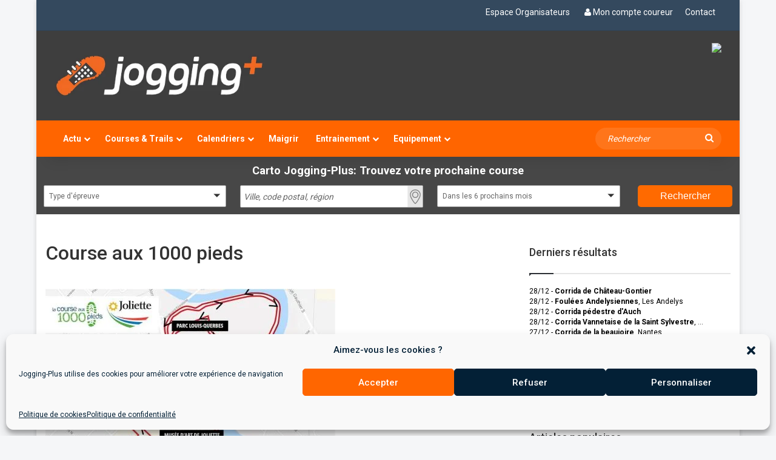

--- FILE ---
content_type: text/html; charset=UTF-8
request_url: https://jogging-plus.com/presentation-courses-trails/course-aux-1000-pieds-joliette-quebec-canada/attachment/course_aux_1000_pieds_20190219160108_1_jpg/
body_size: 31292
content:
				 <!DOCTYPE html>
<html dir="ltr" lang="fr-FR" class="" data-skin="light">
<head>
	<meta charset="UTF-8" />
	<link rel="profile" href="https://gmpg.org/xfn/11" />
	<title>Course aux 1000 pieds | Jogging-Plus : Course à pied, du running au marathon</title>

		<!-- All in One SEO 4.9.2 - aioseo.com -->
	<meta name="description" content="Course aux 1000 pieds" />
	<meta name="robots" content="max-image-preview:large" />
	<link rel="canonical" href="https://jogging-plus.com/presentation-courses-trails/course-aux-1000-pieds-joliette-quebec-canada/attachment/course_aux_1000_pieds_20190219160108_1_jpg/" />
	<meta name="generator" content="All in One SEO (AIOSEO) 4.9.2" />
		<script type="application/ld+json" class="aioseo-schema">
			{"@context":"https:\/\/schema.org","@graph":[{"@type":"BreadcrumbList","@id":"https:\/\/jogging-plus.com\/presentation-courses-trails\/course-aux-1000-pieds-joliette-quebec-canada\/attachment\/course_aux_1000_pieds_20190219160108_1_jpg\/#breadcrumblist","itemListElement":[{"@type":"ListItem","@id":"https:\/\/jogging-plus.com#listItem","position":1,"name":"Home","item":"https:\/\/jogging-plus.com","nextItem":{"@type":"ListItem","@id":"https:\/\/jogging-plus.com\/presentation-courses-trails\/course-aux-1000-pieds-joliette-quebec-canada\/attachment\/course_aux_1000_pieds_20190219160108_1_jpg\/#listItem","name":"Course aux 1000 pieds"}},{"@type":"ListItem","@id":"https:\/\/jogging-plus.com\/presentation-courses-trails\/course-aux-1000-pieds-joliette-quebec-canada\/attachment\/course_aux_1000_pieds_20190219160108_1_jpg\/#listItem","position":2,"name":"Course aux 1000 pieds","previousItem":{"@type":"ListItem","@id":"https:\/\/jogging-plus.com#listItem","name":"Home"}}]},{"@type":"ItemPage","@id":"https:\/\/jogging-plus.com\/presentation-courses-trails\/course-aux-1000-pieds-joliette-quebec-canada\/attachment\/course_aux_1000_pieds_20190219160108_1_jpg\/#itempage","url":"https:\/\/jogging-plus.com\/presentation-courses-trails\/course-aux-1000-pieds-joliette-quebec-canada\/attachment\/course_aux_1000_pieds_20190219160108_1_jpg\/","name":"Course aux 1000 pieds | Jogging-Plus : Course \u00e0 pied, du running au marathon","description":"Course aux 1000 pieds","inLanguage":"fr-FR","isPartOf":{"@id":"https:\/\/jogging-plus.com\/#website"},"breadcrumb":{"@id":"https:\/\/jogging-plus.com\/presentation-courses-trails\/course-aux-1000-pieds-joliette-quebec-canada\/attachment\/course_aux_1000_pieds_20190219160108_1_jpg\/#breadcrumblist"},"author":{"@id":"https:\/\/jogging-plus.com\/author\/#author"},"creator":{"@id":"https:\/\/jogging-plus.com\/author\/#author"},"datePublished":"2019-02-19T15:01:08+01:00","dateModified":"2019-02-19T15:01:08+01:00"},{"@type":"Organization","@id":"https:\/\/jogging-plus.com\/#organization","name":"Fabien Laurette","description":"Course \u00e0 pied : Actu, Conseils\u2026 Du 1er running au marathon","url":"https:\/\/jogging-plus.com\/","telephone":"+33607694571","logo":{"@type":"ImageObject","url":"https:\/\/i0.wp.com\/jogging-plus.com\/wp-content\/uploads\/2020\/11\/logo-jogging-plus-90x90-1.jpg?fit=90%2C90&ssl=1","@id":"https:\/\/jogging-plus.com\/presentation-courses-trails\/course-aux-1000-pieds-joliette-quebec-canada\/attachment\/course_aux_1000_pieds_20190219160108_1_jpg\/#organizationLogo","width":90,"height":90},"image":{"@id":"https:\/\/jogging-plus.com\/presentation-courses-trails\/course-aux-1000-pieds-joliette-quebec-canada\/attachment\/course_aux_1000_pieds_20190219160108_1_jpg\/#organizationLogo"},"sameAs":["https:\/\/www.facebook.com\/fabien.dejoggingplus","https:\/\/www.instagram.com\/jogging_plus\/"]},{"@type":"Person","@id":"https:\/\/jogging-plus.com\/author\/#author","url":"https:\/\/jogging-plus.com\/author\/"},{"@type":"WebSite","@id":"https:\/\/jogging-plus.com\/#website","url":"https:\/\/jogging-plus.com\/","name":"Jogging-Plus : Course \u00e0 pied, du running au marathon","description":"Course \u00e0 pied : Actu, Conseils\u2026 Du 1er running au marathon","inLanguage":"fr-FR","publisher":{"@id":"https:\/\/jogging-plus.com\/#organization"}}]}
		</script>
		<!-- All in One SEO -->

<link rel='dns-prefetch' href='//www.googletagmanager.com' />
<link rel='dns-prefetch' href='//maxcdn.bootstrapcdn.com' />
<link rel='dns-prefetch' href='//stats.wp.com' />
<link rel='dns-prefetch' href='//v0.wordpress.com' />
<link rel='preconnect' href='//c0.wp.com' />
<link rel='preconnect' href='//i0.wp.com' />
<link rel="alternate" type="application/rss+xml" title="Jogging-Plus : Course à pied, du running au marathon &raquo; Flux" href="https://jogging-plus.com/feed/" />
<link rel="alternate" type="application/rss+xml" title="Jogging-Plus : Course à pied, du running au marathon &raquo; Flux des commentaires" href="https://jogging-plus.com/comments/feed/" />

		<style type="text/css">
			:root{				
			--tie-preset-gradient-1: linear-gradient(135deg, rgba(6, 147, 227, 1) 0%, rgb(155, 81, 224) 100%);
			--tie-preset-gradient-2: linear-gradient(135deg, rgb(122, 220, 180) 0%, rgb(0, 208, 130) 100%);
			--tie-preset-gradient-3: linear-gradient(135deg, rgba(252, 185, 0, 1) 0%, rgba(255, 105, 0, 1) 100%);
			--tie-preset-gradient-4: linear-gradient(135deg, rgba(255, 105, 0, 1) 0%, rgb(207, 46, 46) 100%);
			--tie-preset-gradient-5: linear-gradient(135deg, rgb(238, 238, 238) 0%, rgb(169, 184, 195) 100%);
			--tie-preset-gradient-6: linear-gradient(135deg, rgb(74, 234, 220) 0%, rgb(151, 120, 209) 20%, rgb(207, 42, 186) 40%, rgb(238, 44, 130) 60%, rgb(251, 105, 98) 80%, rgb(254, 248, 76) 100%);
			--tie-preset-gradient-7: linear-gradient(135deg, rgb(255, 206, 236) 0%, rgb(152, 150, 240) 100%);
			--tie-preset-gradient-8: linear-gradient(135deg, rgb(254, 205, 165) 0%, rgb(254, 45, 45) 50%, rgb(107, 0, 62) 100%);
			--tie-preset-gradient-9: linear-gradient(135deg, rgb(255, 203, 112) 0%, rgb(199, 81, 192) 50%, rgb(65, 88, 208) 100%);
			--tie-preset-gradient-10: linear-gradient(135deg, rgb(255, 245, 203) 0%, rgb(182, 227, 212) 50%, rgb(51, 167, 181) 100%);
			--tie-preset-gradient-11: linear-gradient(135deg, rgb(202, 248, 128) 0%, rgb(113, 206, 126) 100%);
			--tie-preset-gradient-12: linear-gradient(135deg, rgb(2, 3, 129) 0%, rgb(40, 116, 252) 100%);
			--tie-preset-gradient-13: linear-gradient(135deg, #4D34FA, #ad34fa);
			--tie-preset-gradient-14: linear-gradient(135deg, #0057FF, #31B5FF);
			--tie-preset-gradient-15: linear-gradient(135deg, #FF007A, #FF81BD);
			--tie-preset-gradient-16: linear-gradient(135deg, #14111E, #4B4462);
			--tie-preset-gradient-17: linear-gradient(135deg, #F32758, #FFC581);

			
					--main-nav-background: #1f2024;
					--main-nav-secondry-background: rgba(0,0,0,0.2);
					--main-nav-primary-color: #0088ff;
					--main-nav-contrast-primary-color: #FFFFFF;
					--main-nav-text-color: #FFFFFF;
					--main-nav-secondry-text-color: rgba(225,255,255,0.5);
					--main-nav-main-border-color: rgba(255,255,255,0.07);
					--main-nav-secondry-border-color: rgba(255,255,255,0.04);
				
			}
		</style>
	<link rel="alternate" title="oEmbed (JSON)" type="application/json+oembed" href="https://jogging-plus.com/wp-json/oembed/1.0/embed?url=https%3A%2F%2Fjogging-plus.com%2Fpresentation-courses-trails%2Fcourse-aux-1000-pieds-joliette-quebec-canada%2Fattachment%2Fcourse_aux_1000_pieds_20190219160108_1_jpg%2F" />
<link rel="alternate" title="oEmbed (XML)" type="text/xml+oembed" href="https://jogging-plus.com/wp-json/oembed/1.0/embed?url=https%3A%2F%2Fjogging-plus.com%2Fpresentation-courses-trails%2Fcourse-aux-1000-pieds-joliette-quebec-canada%2Fattachment%2Fcourse_aux_1000_pieds_20190219160108_1_jpg%2F&#038;format=xml" />
<meta name="viewport" content="width=device-width, initial-scale=1.0" /><style id='wp-img-auto-sizes-contain-inline-css' type='text/css'>
img:is([sizes=auto i],[sizes^="auto," i]){contain-intrinsic-size:3000px 1500px}
/*# sourceURL=wp-img-auto-sizes-contain-inline-css */
</style>
<link rel='stylesheet' id='myownstyles-css' href='https://jogging-plus.com/wp-content/plugins/aa-plugin-de-fabien/css/myownstyles.css?ver=3.9' type='text/css' media='all' />
<link rel='stylesheet' id='home-slider-courses-css' href='https://jogging-plus.com/wp-content/plugins/aa-plugin-de-fabien/css/home-slider-courses.css?ver=1.0' type='text/css' media='all' />
<link rel='stylesheet' id='home-slider-tests-css' href='https://jogging-plus.com/wp-content/plugins/aa-plugin-de-fabien/css/home-slider-tests.css?ver=1.0' type='text/css' media='all' />
<link rel='stylesheet' id='theme-jannah-styles-css' href='https://jogging-plus.com/wp-content/plugins/aa-plugin-de-fabien/css/jannahstyles.css?ver=3.9' type='text/css' media='all' />
<link rel='stylesheet' id='inscription-css-css' href='https://jogging-plus.com/wp-content/plugins/cartographie/carto/css/inscription.css?ver=1.0' type='text/css' media='all' />
<style id='wp-emoji-styles-inline-css' type='text/css'>

	img.wp-smiley, img.emoji {
		display: inline !important;
		border: none !important;
		box-shadow: none !important;
		height: 1em !important;
		width: 1em !important;
		margin: 0 0.07em !important;
		vertical-align: -0.1em !important;
		background: none !important;
		padding: 0 !important;
	}
/*# sourceURL=wp-emoji-styles-inline-css */
</style>
<link rel='stylesheet' id='wp-block-library-css' href='https://c0.wp.com/c/6.9/wp-includes/css/dist/block-library/style.min.css' type='text/css' media='all' />
<style id='global-styles-inline-css' type='text/css'>
:root{--wp--preset--aspect-ratio--square: 1;--wp--preset--aspect-ratio--4-3: 4/3;--wp--preset--aspect-ratio--3-4: 3/4;--wp--preset--aspect-ratio--3-2: 3/2;--wp--preset--aspect-ratio--2-3: 2/3;--wp--preset--aspect-ratio--16-9: 16/9;--wp--preset--aspect-ratio--9-16: 9/16;--wp--preset--color--black: #000000;--wp--preset--color--cyan-bluish-gray: #abb8c3;--wp--preset--color--white: #ffffff;--wp--preset--color--pale-pink: #f78da7;--wp--preset--color--vivid-red: #cf2e2e;--wp--preset--color--luminous-vivid-orange: #ff6900;--wp--preset--color--luminous-vivid-amber: #fcb900;--wp--preset--color--light-green-cyan: #7bdcb5;--wp--preset--color--vivid-green-cyan: #00d084;--wp--preset--color--pale-cyan-blue: #8ed1fc;--wp--preset--color--vivid-cyan-blue: #0693e3;--wp--preset--color--vivid-purple: #9b51e0;--wp--preset--color--global-color: #ff6500;--wp--preset--gradient--vivid-cyan-blue-to-vivid-purple: linear-gradient(135deg,rgb(6,147,227) 0%,rgb(155,81,224) 100%);--wp--preset--gradient--light-green-cyan-to-vivid-green-cyan: linear-gradient(135deg,rgb(122,220,180) 0%,rgb(0,208,130) 100%);--wp--preset--gradient--luminous-vivid-amber-to-luminous-vivid-orange: linear-gradient(135deg,rgb(252,185,0) 0%,rgb(255,105,0) 100%);--wp--preset--gradient--luminous-vivid-orange-to-vivid-red: linear-gradient(135deg,rgb(255,105,0) 0%,rgb(207,46,46) 100%);--wp--preset--gradient--very-light-gray-to-cyan-bluish-gray: linear-gradient(135deg,rgb(238,238,238) 0%,rgb(169,184,195) 100%);--wp--preset--gradient--cool-to-warm-spectrum: linear-gradient(135deg,rgb(74,234,220) 0%,rgb(151,120,209) 20%,rgb(207,42,186) 40%,rgb(238,44,130) 60%,rgb(251,105,98) 80%,rgb(254,248,76) 100%);--wp--preset--gradient--blush-light-purple: linear-gradient(135deg,rgb(255,206,236) 0%,rgb(152,150,240) 100%);--wp--preset--gradient--blush-bordeaux: linear-gradient(135deg,rgb(254,205,165) 0%,rgb(254,45,45) 50%,rgb(107,0,62) 100%);--wp--preset--gradient--luminous-dusk: linear-gradient(135deg,rgb(255,203,112) 0%,rgb(199,81,192) 50%,rgb(65,88,208) 100%);--wp--preset--gradient--pale-ocean: linear-gradient(135deg,rgb(255,245,203) 0%,rgb(182,227,212) 50%,rgb(51,167,181) 100%);--wp--preset--gradient--electric-grass: linear-gradient(135deg,rgb(202,248,128) 0%,rgb(113,206,126) 100%);--wp--preset--gradient--midnight: linear-gradient(135deg,rgb(2,3,129) 0%,rgb(40,116,252) 100%);--wp--preset--font-size--small: 13px;--wp--preset--font-size--medium: 20px;--wp--preset--font-size--large: 36px;--wp--preset--font-size--x-large: 42px;--wp--preset--spacing--20: 0.44rem;--wp--preset--spacing--30: 0.67rem;--wp--preset--spacing--40: 1rem;--wp--preset--spacing--50: 1.5rem;--wp--preset--spacing--60: 2.25rem;--wp--preset--spacing--70: 3.38rem;--wp--preset--spacing--80: 5.06rem;--wp--preset--shadow--natural: 6px 6px 9px rgba(0, 0, 0, 0.2);--wp--preset--shadow--deep: 12px 12px 50px rgba(0, 0, 0, 0.4);--wp--preset--shadow--sharp: 6px 6px 0px rgba(0, 0, 0, 0.2);--wp--preset--shadow--outlined: 6px 6px 0px -3px rgb(255, 255, 255), 6px 6px rgb(0, 0, 0);--wp--preset--shadow--crisp: 6px 6px 0px rgb(0, 0, 0);}:where(.is-layout-flex){gap: 0.5em;}:where(.is-layout-grid){gap: 0.5em;}body .is-layout-flex{display: flex;}.is-layout-flex{flex-wrap: wrap;align-items: center;}.is-layout-flex > :is(*, div){margin: 0;}body .is-layout-grid{display: grid;}.is-layout-grid > :is(*, div){margin: 0;}:where(.wp-block-columns.is-layout-flex){gap: 2em;}:where(.wp-block-columns.is-layout-grid){gap: 2em;}:where(.wp-block-post-template.is-layout-flex){gap: 1.25em;}:where(.wp-block-post-template.is-layout-grid){gap: 1.25em;}.has-black-color{color: var(--wp--preset--color--black) !important;}.has-cyan-bluish-gray-color{color: var(--wp--preset--color--cyan-bluish-gray) !important;}.has-white-color{color: var(--wp--preset--color--white) !important;}.has-pale-pink-color{color: var(--wp--preset--color--pale-pink) !important;}.has-vivid-red-color{color: var(--wp--preset--color--vivid-red) !important;}.has-luminous-vivid-orange-color{color: var(--wp--preset--color--luminous-vivid-orange) !important;}.has-luminous-vivid-amber-color{color: var(--wp--preset--color--luminous-vivid-amber) !important;}.has-light-green-cyan-color{color: var(--wp--preset--color--light-green-cyan) !important;}.has-vivid-green-cyan-color{color: var(--wp--preset--color--vivid-green-cyan) !important;}.has-pale-cyan-blue-color{color: var(--wp--preset--color--pale-cyan-blue) !important;}.has-vivid-cyan-blue-color{color: var(--wp--preset--color--vivid-cyan-blue) !important;}.has-vivid-purple-color{color: var(--wp--preset--color--vivid-purple) !important;}.has-black-background-color{background-color: var(--wp--preset--color--black) !important;}.has-cyan-bluish-gray-background-color{background-color: var(--wp--preset--color--cyan-bluish-gray) !important;}.has-white-background-color{background-color: var(--wp--preset--color--white) !important;}.has-pale-pink-background-color{background-color: var(--wp--preset--color--pale-pink) !important;}.has-vivid-red-background-color{background-color: var(--wp--preset--color--vivid-red) !important;}.has-luminous-vivid-orange-background-color{background-color: var(--wp--preset--color--luminous-vivid-orange) !important;}.has-luminous-vivid-amber-background-color{background-color: var(--wp--preset--color--luminous-vivid-amber) !important;}.has-light-green-cyan-background-color{background-color: var(--wp--preset--color--light-green-cyan) !important;}.has-vivid-green-cyan-background-color{background-color: var(--wp--preset--color--vivid-green-cyan) !important;}.has-pale-cyan-blue-background-color{background-color: var(--wp--preset--color--pale-cyan-blue) !important;}.has-vivid-cyan-blue-background-color{background-color: var(--wp--preset--color--vivid-cyan-blue) !important;}.has-vivid-purple-background-color{background-color: var(--wp--preset--color--vivid-purple) !important;}.has-black-border-color{border-color: var(--wp--preset--color--black) !important;}.has-cyan-bluish-gray-border-color{border-color: var(--wp--preset--color--cyan-bluish-gray) !important;}.has-white-border-color{border-color: var(--wp--preset--color--white) !important;}.has-pale-pink-border-color{border-color: var(--wp--preset--color--pale-pink) !important;}.has-vivid-red-border-color{border-color: var(--wp--preset--color--vivid-red) !important;}.has-luminous-vivid-orange-border-color{border-color: var(--wp--preset--color--luminous-vivid-orange) !important;}.has-luminous-vivid-amber-border-color{border-color: var(--wp--preset--color--luminous-vivid-amber) !important;}.has-light-green-cyan-border-color{border-color: var(--wp--preset--color--light-green-cyan) !important;}.has-vivid-green-cyan-border-color{border-color: var(--wp--preset--color--vivid-green-cyan) !important;}.has-pale-cyan-blue-border-color{border-color: var(--wp--preset--color--pale-cyan-blue) !important;}.has-vivid-cyan-blue-border-color{border-color: var(--wp--preset--color--vivid-cyan-blue) !important;}.has-vivid-purple-border-color{border-color: var(--wp--preset--color--vivid-purple) !important;}.has-vivid-cyan-blue-to-vivid-purple-gradient-background{background: var(--wp--preset--gradient--vivid-cyan-blue-to-vivid-purple) !important;}.has-light-green-cyan-to-vivid-green-cyan-gradient-background{background: var(--wp--preset--gradient--light-green-cyan-to-vivid-green-cyan) !important;}.has-luminous-vivid-amber-to-luminous-vivid-orange-gradient-background{background: var(--wp--preset--gradient--luminous-vivid-amber-to-luminous-vivid-orange) !important;}.has-luminous-vivid-orange-to-vivid-red-gradient-background{background: var(--wp--preset--gradient--luminous-vivid-orange-to-vivid-red) !important;}.has-very-light-gray-to-cyan-bluish-gray-gradient-background{background: var(--wp--preset--gradient--very-light-gray-to-cyan-bluish-gray) !important;}.has-cool-to-warm-spectrum-gradient-background{background: var(--wp--preset--gradient--cool-to-warm-spectrum) !important;}.has-blush-light-purple-gradient-background{background: var(--wp--preset--gradient--blush-light-purple) !important;}.has-blush-bordeaux-gradient-background{background: var(--wp--preset--gradient--blush-bordeaux) !important;}.has-luminous-dusk-gradient-background{background: var(--wp--preset--gradient--luminous-dusk) !important;}.has-pale-ocean-gradient-background{background: var(--wp--preset--gradient--pale-ocean) !important;}.has-electric-grass-gradient-background{background: var(--wp--preset--gradient--electric-grass) !important;}.has-midnight-gradient-background{background: var(--wp--preset--gradient--midnight) !important;}.has-small-font-size{font-size: var(--wp--preset--font-size--small) !important;}.has-medium-font-size{font-size: var(--wp--preset--font-size--medium) !important;}.has-large-font-size{font-size: var(--wp--preset--font-size--large) !important;}.has-x-large-font-size{font-size: var(--wp--preset--font-size--x-large) !important;}
/*# sourceURL=global-styles-inline-css */
</style>

<style id='classic-theme-styles-inline-css' type='text/css'>
/*! This file is auto-generated */
.wp-block-button__link{color:#fff;background-color:#32373c;border-radius:9999px;box-shadow:none;text-decoration:none;padding:calc(.667em + 2px) calc(1.333em + 2px);font-size:1.125em}.wp-block-file__button{background:#32373c;color:#fff;text-decoration:none}
/*# sourceURL=/wp-includes/css/classic-themes.min.css */
</style>
<link rel='stylesheet' id='cmplz-general-css' href='https://jogging-plus.com/wp-content/plugins/complianz-gdpr/assets/css/cookieblocker.min.css?ver=1766312725' type='text/css' media='all' />
<link rel='stylesheet' id='tie-css-base-css' href='https://jogging-plus.com/wp-content/themes/jannah/assets/css/base.min.css?ver=7.6.4' type='text/css' media='all' />
<link rel='stylesheet' id='tie-css-styles-css' href='https://jogging-plus.com/wp-content/themes/jannah/assets/css/style.min.css?ver=7.6.4' type='text/css' media='all' />
<link rel='stylesheet' id='tie-css-widgets-css' href='https://jogging-plus.com/wp-content/themes/jannah/assets/css/widgets.min.css?ver=7.6.4' type='text/css' media='all' />
<link rel='stylesheet' id='tie-css-helpers-css' href='https://jogging-plus.com/wp-content/themes/jannah/assets/css/helpers.min.css?ver=7.6.4' type='text/css' media='all' />
<link rel='stylesheet' id='tie-fontawesome5-css' href='https://jogging-plus.com/wp-content/themes/jannah/assets/css/fontawesome.css?ver=7.6.4' type='text/css' media='all' />
<link rel='stylesheet' id='tie-css-ilightbox-css' href='https://jogging-plus.com/wp-content/themes/jannah/assets/ilightbox/mac-skin/skin.css?ver=7.6.4' type='text/css' media='all' />
<link rel='stylesheet' id='tie-css-shortcodes-css' href='https://jogging-plus.com/wp-content/themes/jannah/assets/css/plugins/shortcodes.min.css?ver=7.6.4' type='text/css' media='all' />
<link rel='stylesheet' id='tie-css-single-css' href='https://jogging-plus.com/wp-content/themes/jannah/assets/css/single.min.css?ver=7.6.4' type='text/css' media='all' />
<link rel='stylesheet' id='tie-css-print-css' href='https://jogging-plus.com/wp-content/themes/jannah/assets/css/print.css?ver=7.6.4' type='text/css' media='print' />
<link rel='stylesheet' id='tie-theme-child-css-css' href='https://jogging-plus.com/wp-content/themes/jannah-child/style.css?ver=3.2' type='text/css' media='all' />
<link rel='stylesheet' id='bootstrap-min_css-css' href='https://maxcdn.bootstrapcdn.com/bootstrap/3.4.1/css/bootstrap.min.css?ver=6.9' type='text/css' media='all' />
<link rel='stylesheet' id='font-awesome.min.css-css' href='https://maxcdn.bootstrapcdn.com/font-awesome/4.4.0/css/font-awesome.min.css?ver=6.9' type='text/css' media='all' />
<style id='font-awesome.min.css-inline-css' type='text/css'>
.wf-active body{font-family: 'Roboto';}.wf-active .logo-text,.wf-active h1,.wf-active h2,.wf-active h3,.wf-active h4,.wf-active h5,.wf-active h6,.wf-active .the-subtitle{font-family: 'Roboto';}.wf-active #main-nav .main-menu > ul > li > a{font-family: 'Roboto';}.entry-header h1.entry-title{font-size: 32px;line-height: 1.5;}.entry h5{font-size: 18px;font-weight: 700;line-height: 1.5;}#tie-body{background-color: #f5f6f8;}:root:root{--brand-color: #ff6500;--dark-brand-color: #cd3300;--bright-color: #FFFFFF;--base-color: #2c2f34;}#reading-position-indicator{box-shadow: 0 0 10px rgba( 255,101,0,0.7);}:root:root{--brand-color: #ff6500;--dark-brand-color: #cd3300;--bright-color: #FFFFFF;--base-color: #2c2f34;}#reading-position-indicator{box-shadow: 0 0 10px rgba( 255,101,0,0.7);}#content a:hover{text-decoration: underline !important;}#header-notification-bar{background: var( --tie-preset-gradient-13 );}#header-notification-bar{--tie-buttons-color: #FFFFFF;--tie-buttons-border-color: #FFFFFF;--tie-buttons-hover-color: #e1e1e1;--tie-buttons-hover-text: #000000;}#header-notification-bar{--tie-buttons-text: #000000;}#top-nav,#top-nav .sub-menu,#top-nav .comp-sub-menu,#top-nav .ticker-content,#top-nav .ticker-swipe,.top-nav-boxed #top-nav .topbar-wrapper,.top-nav-dark .top-menu ul,#autocomplete-suggestions.search-in-top-nav{background-color : #34495e;}#top-nav *,#autocomplete-suggestions.search-in-top-nav{border-color: rgba( #FFFFFF,0.08);}#top-nav .icon-basecloud-bg:after{color: #34495e;}#top-nav a:not(:hover),#top-nav input,#top-nav #search-submit,#top-nav .fa-spinner,#top-nav .dropdown-social-icons li a span,#top-nav .components > li .social-link:not(:hover) span,#autocomplete-suggestions.search-in-top-nav a{color: #ffffff;}#top-nav input::-moz-placeholder{color: #ffffff;}#top-nav input:-moz-placeholder{color: #ffffff;}#top-nav input:-ms-input-placeholder{color: #ffffff;}#top-nav input::-webkit-input-placeholder{color: #ffffff;}#top-nav,.search-in-top-nav{--tie-buttons-color: #c9e203;--tie-buttons-border-color: #c9e203;--tie-buttons-text: #FFFFFF;--tie-buttons-hover-color: #abc400;}#top-nav a:hover,#top-nav .menu li:hover > a,#top-nav .menu > .tie-current-menu > a,#top-nav .components > li:hover > a,#top-nav .components #search-submit:hover,#autocomplete-suggestions.search-in-top-nav .post-title a:hover{color: #c9e203;}#top-nav,#top-nav .comp-sub-menu,#top-nav .tie-weather-widget{color: #ffffff;}#autocomplete-suggestions.search-in-top-nav .post-meta,#autocomplete-suggestions.search-in-top-nav .post-meta a:not(:hover){color: rgba( 255,255,255,0.7 );}#top-nav .weather-icon .icon-cloud,#top-nav .weather-icon .icon-basecloud-bg,#top-nav .weather-icon .icon-cloud-behind{color: #ffffff !important;}#main-nav,#main-nav .menu-sub-content,#main-nav .comp-sub-menu,#main-nav ul.cats-vertical li a.is-active,#main-nav ul.cats-vertical li a:hover,#autocomplete-suggestions.search-in-main-nav{background-color: #ff6500;}#main-nav{border-width: 0;}#theme-header #main-nav:not(.fixed-nav){bottom: 0;}#main-nav .icon-basecloud-bg:after{color: #ff6500;}#autocomplete-suggestions.search-in-main-nav{border-color: rgba(255,255,255,0.07);}.main-nav-boxed #main-nav .main-menu-wrapper{border-width: 0;}#main-nav a:not(:hover),#main-nav a.social-link:not(:hover) span,#main-nav .dropdown-social-icons li a span,#autocomplete-suggestions.search-in-main-nav a{color: ffffff;}.main-nav,.search-in-main-nav{--main-nav-primary-color: #eb5d00;--tie-buttons-color: #eb5d00;--tie-buttons-border-color: #eb5d00;--tie-buttons-text: #FFFFFF;--tie-buttons-hover-color: #cd3f00;}#main-nav .mega-links-head:after,#main-nav .cats-horizontal a.is-active,#main-nav .cats-horizontal a:hover,#main-nav .spinner > div{background-color: #eb5d00;}#main-nav .menu ul li:hover > a,#main-nav .menu ul li.current-menu-item:not(.mega-link-column) > a,#main-nav .components a:hover,#main-nav .components > li:hover > a,#main-nav #search-submit:hover,#main-nav .cats-vertical a.is-active,#main-nav .cats-vertical a:hover,#main-nav .mega-menu .post-meta a:hover,#main-nav .mega-menu .post-box-title a:hover,#autocomplete-suggestions.search-in-main-nav a:hover,#main-nav .spinner-circle:after{color: #eb5d00;}#main-nav .menu > li.tie-current-menu > a,#main-nav .menu > li:hover > a,.theme-header #main-nav .mega-menu .cats-horizontal a.is-active,.theme-header #main-nav .mega-menu .cats-horizontal a:hover{color: #FFFFFF;}#main-nav .menu > li.tie-current-menu > a:before,#main-nav .menu > li:hover > a:before{border-top-color: #FFFFFF;}#main-nav,#main-nav input,#main-nav #search-submit,#main-nav .fa-spinner,#main-nav .comp-sub-menu,#main-nav .tie-weather-widget{color: #ffffff;}#main-nav input::-moz-placeholder{color: #ffffff;}#main-nav input:-moz-placeholder{color: #ffffff;}#main-nav input:-ms-input-placeholder{color: #ffffff;}#main-nav input::-webkit-input-placeholder{color: #ffffff;}#main-nav .mega-menu .post-meta,#main-nav .mega-menu .post-meta a,#autocomplete-suggestions.search-in-main-nav .post-meta{color: rgba(255,255,255,0.6);}#main-nav .weather-icon .icon-cloud,#main-nav .weather-icon .icon-basecloud-bg,#main-nav .weather-icon .icon-cloud-behind{color: #ffffff !important;}#footer{background-color: #3e3e3e;}#background-stream-cover{background-image: url(https://action.metaffiliation.com/trk.php?maff=P4572B4EA9224F1);background-repeat: no-repeat;background-size: initial; background-attachment: fixed;background-position: center top;}@media (max-width: 991px) {#tie-wrapper #theme-header,#tie-wrapper #theme-header #main-nav .main-menu-wrapper,#tie-wrapper #theme-header .logo-container{background: transparent;}#tie-wrapper #theme-header .logo-container,#tie-wrapper #theme-header #main-nav {background: #3e3e3e;background: -webkit-linear-gradient(90deg,#3e3e3e,#3e3e3e );background: -moz-linear-gradient(90deg,#3e3e3e,#3e3e3e );background: -o-linear-gradient(90deg,#3e3e3e,#3e3e3e );background: linear-gradient(90deg,#3e3e3e,#3e3e3e );}#mobile-header-components-area_1 .components .comp-sub-menu{background-color: #3e3e3e;}#mobile-header-components-area_2 .components .comp-sub-menu{background-color: #3e3e3e;}}#tie-wrapper #theme-header{background-color: #3e3e3e;}#footer .posts-list-counter .posts-list-items li.widget-post-list:before{border-color: #3e3e3e;}#footer .timeline-widget a .date:before{border-color: rgba(62,62,62,0.8);}#footer .footer-boxed-widget-area,#footer textarea,#footer input:not([type=submit]),#footer select,#footer code,#footer kbd,#footer pre,#footer samp,#footer .show-more-button,#footer .slider-links .tie-slider-nav span,#footer #wp-calendar,#footer #wp-calendar tbody td,#footer #wp-calendar thead th,#footer .widget.buddypress .item-options a{border-color: rgba(255,255,255,0.1);}#footer .social-statistics-widget .white-bg li.social-icons-item a,#footer .widget_tag_cloud .tagcloud a,#footer .latest-tweets-widget .slider-links .tie-slider-nav span,#footer .widget_layered_nav_filters a{border-color: rgba(255,255,255,0.1);}#footer .social-statistics-widget .white-bg li:before{background: rgba(255,255,255,0.1);}.site-footer #wp-calendar tbody td{background: rgba(255,255,255,0.02);}#footer .white-bg .social-icons-item a span.followers span,#footer .circle-three-cols .social-icons-item a .followers-num,#footer .circle-three-cols .social-icons-item a .followers-name{color: rgba(255,255,255,0.8);}#footer .timeline-widget ul:before,#footer .timeline-widget a:not(:hover) .date:before{background-color: #202020;}@media (min-width: 1200px){.container{width: auto;}}.boxed-layout #tie-wrapper,.boxed-layout .fixed-nav{max-width: 1160px;}@media (min-width: 1130px){.container,.wide-next-prev-slider-wrapper .slider-main-container{max-width: 1130px;}}
/*# sourceURL=font-awesome.min.css-inline-css */
</style>
<script type="text/javascript" src="https://c0.wp.com/c/6.9/wp-includes/js/jquery/jquery.min.js" id="jquery-core-js"></script>
<script type="text/javascript" src="https://c0.wp.com/c/6.9/wp-includes/js/jquery/jquery-migrate.min.js" id="jquery-migrate-js"></script>

<!-- Extrait de code de la balise Google (gtag.js) ajouté par Site Kit -->
<!-- Extrait Google Analytics ajouté par Site Kit -->
<script type="text/javascript" src="https://www.googletagmanager.com/gtag/js?id=GT-579RGXM" id="google_gtagjs-js" async></script>
<script type="text/javascript" id="google_gtagjs-js-after">
/* <![CDATA[ */
window.dataLayer = window.dataLayer || [];function gtag(){dataLayer.push(arguments);}
gtag("set","linker",{"domains":["jogging-plus.com"]});
gtag("js", new Date());
gtag("set", "developer_id.dZTNiMT", true);
gtag("config", "GT-579RGXM");
//# sourceURL=google_gtagjs-js-after
/* ]]> */
</script>
<script type="text/javascript" src="https://maxcdn.bootstrapcdn.com/bootstrap/3.4.1/js/bootstrap.min.js?ver=6.9" id="bootstrap-min_js-js"></script>
<link rel="https://api.w.org/" href="https://jogging-plus.com/wp-json/" /><link rel="alternate" title="JSON" type="application/json" href="https://jogging-plus.com/wp-json/wp/v2/media/20022" /><link rel="EditURI" type="application/rsd+xml" title="RSD" href="https://jogging-plus.com/xmlrpc.php?rsd" />
<link rel='shortlink' href='https://wp.me/a7qRYT-5cW' />
<meta name="generator" content="Site Kit by Google 1.168.0" />	<style>img#wpstats{display:none}</style>
					<style>.cmplz-hidden {
					display: none !important;
				}</style> <meta name="description" content="Course aux 1000 pieds" /><meta http-equiv="X-UA-Compatible" content="IE=edge"><!-- Google Tag Manager -->
<script>(function(w,d,s,l,i){w[l]=w[l]||[];w[l].push({'gtm.start':
new Date().getTime(),event:'gtm.js'});var f=d.getElementsByTagName(s)[0],
j=d.createElement(s),dl=l!='dataLayer'?'&l='+l:'';j.async=true;j.src=
'https://www.googletagmanager.com/gtm.js?id='+i+dl;f.parentNode.insertBefore(j,f);
})(window,document,'script','dataLayer','GTM-K3TC6VB');</script>
<!-- End Google Tag Manager -->
<!-- Global site tag (gtag.js) - Google Analytics -->
<script type="text/plain" data-service="google-analytics" data-category="statistics" async data-cmplz-src="https://www.googletagmanager.com/gtag/js?id=UA-2995389-4"></script>
<script>
  window.dataLayer = window.dataLayer || [];
  function gtag(){dataLayer.push(arguments);}
  gtag('js', new Date());

  gtag('config', 'UA-2995389-4');
</script>
<!-- Global search console -->
<meta name="google-site-verification" content="hAbiY2zLTiAW42AmUXISyyBYCWBBH8MCz9eHw74O410" />
<meta name="theme-color" content="#3e3e3e" />
<!-- Balises Meta Google AdSense ajoutées par Site Kit -->
<meta name="google-adsense-platform-account" content="ca-host-pub-2644536267352236">
<meta name="google-adsense-platform-domain" content="sitekit.withgoogle.com">
<!-- Fin des balises Meta End Google AdSense ajoutées par Site Kit -->

<!-- Extrait Google Tag Manager ajouté par Site Kit -->
<script type="text/javascript">
/* <![CDATA[ */

			( function( w, d, s, l, i ) {
				w[l] = w[l] || [];
				w[l].push( {'gtm.start': new Date().getTime(), event: 'gtm.js'} );
				var f = d.getElementsByTagName( s )[0],
					j = d.createElement( s ), dl = l != 'dataLayer' ? '&l=' + l : '';
				j.async = true;
				j.src = 'https://www.googletagmanager.com/gtm.js?id=' + i + dl;
				f.parentNode.insertBefore( j, f );
			} )( window, document, 'script', 'dataLayer', 'GTM-K3TC6VB' );
			
/* ]]> */
</script>

<!-- End Google Tag Manager snippet added by Site Kit -->
<link rel="icon" href="https://i0.wp.com/jogging-plus.com/wp-content/uploads/2018/12/cropped-favicon.png?fit=32%2C32&#038;ssl=1" sizes="32x32" />
<link rel="icon" href="https://i0.wp.com/jogging-plus.com/wp-content/uploads/2018/12/cropped-favicon.png?fit=192%2C192&#038;ssl=1" sizes="192x192" />
<link rel="apple-touch-icon" href="https://i0.wp.com/jogging-plus.com/wp-content/uploads/2018/12/cropped-favicon.png?fit=180%2C180&#038;ssl=1" />
<meta name="msapplication-TileImage" content="https://i0.wp.com/jogging-plus.com/wp-content/uploads/2018/12/cropped-favicon.png?fit=270%2C270&#038;ssl=1" />
<link rel='stylesheet' id='filtre-home-css-css' href='https://jogging-plus.com/wp-content/plugins/cartographie/css/filtre_home.css?ver=1.0' type='text/css' media='all' />
<link rel='stylesheet' id='locate-me-css-css' href='https://jogging-plus.com/wp-content/plugins/cartographie/css/locate_me.css?ver=1.0' type='text/css' media='all' />
<link rel='stylesheet' id='select-date-css-css' href='https://jogging-plus.com/wp-content/plugins/cartographie/css/select_date.css?ver=1.0' type='text/css' media='all' />
<link rel='stylesheet' id='jquery-ui-css-css' href='https://jogging-plus.com/wp-content/plugins/cartographie/css/jquery-ui.min.css?ver=1.0' type='text/css' media='all' />
<link rel='stylesheet' id='jquery-ui-theme-css' href='https://jogging-plus.com/wp-content/plugins/cartographie/css/jquery-ui.theme.min.css?ver=1.0' type='text/css' media='all' />
<link rel='stylesheet' id='sumoselect-css-css' href='https://jogging-plus.com/wp-content/plugins/cartographie/css/sumoselect.css?ver=1.0' type='text/css' media='all' />
</head>

<body data-cmplz=1 id="tie-body" class="attachment wp-singular attachment-template-default single single-attachment postid-20022 attachmentid-20022 attachment-jpeg wp-theme-jannah wp-child-theme-jannah-child boxed-layout wrapper-has-shadow block-head-1 magazine2 is-thumb-overlay-disabled is-desktop is-header-layout-3 has-header-ad sidebar-right has-sidebar post-layout-1 has-mobile-share hide_banner_top">

		<!-- Extrait Google Tag Manager (noscript) ajouté par Site Kit -->
		<noscript>
			<iframe src="https://www.googletagmanager.com/ns.html?id=GTM-K3TC6VB" height="0" width="0" style="display:none;visibility:hidden"></iframe>
		</noscript>
		<!-- End Google Tag Manager (noscript) snippet added by Site Kit -->
		<!-- Google Tag Manager (noscript) -->
<noscript><iframe src="https://www.googletagmanager.com/ns.html?id=GTM-K3TC6VB"
height="0" width="0" style="display:none;visibility:hidden"></iframe></noscript>
<!-- End Google Tag Manager (noscript) -->

<div class="background-overlay">

	<div id="tie-container" class="site tie-container">

		<a id="background-stream-cover" href="https://action.metaffiliation.com/trk.php?mclic=P4572B4EA9224F1" target="_blank" rel="nofollow noopener"></a>
		<div id="tie-wrapper">
			
<header id="theme-header" class="theme-header header-layout-3 main-nav-dark main-nav-default-dark main-nav-below has-stream-item top-nav-active top-nav-dark top-nav-default-dark top-nav-above has-shadow has-normal-width-logo mobile-header-default">
	
<nav id="top-nav"  class="has-menu top-nav header-nav" aria-label="Navigation secondaire">
	<div class="container">
		<div class="topbar-wrapper">

			
			<div class="tie-alignleft">
							</div><!-- .tie-alignleft /-->

			<div class="tie-alignright">
				<div class="top-menu header-menu"><ul id="menu-top-menu" class="menu"><li id="menu-item-35307" class="menu-item menu-item-type-custom menu-item-object-custom menu-item-35307"><a href="/organisateurs/">Espace Organisateurs</a></li>
<li id="menu-item-43574" class="menu-item menu-item-type-custom menu-item-object-custom menu-item-43574"><a href="/jogplususer/connect?account=1"><i class="fa fa-user fa-fw"></i>Mon compte coureur</a></li>
<li id="menu-item-45591" class="menu-item menu-item-type-post_type menu-item-object-page menu-item-45591"><a href="https://jogging-plus.com/contact/">Contact</a></li>
</ul></div>			</div><!-- .tie-alignright /-->

		</div><!-- .topbar-wrapper /-->
	</div><!-- .container /-->
</nav><!-- #top-nav /-->

<div class="container header-container">
	<div class="tie-row logo-row">

		
		<div class="logo-wrapper">
			<div class="tie-col-md-4 logo-container clearfix">
				<div id="mobile-header-components-area_1" class="mobile-header-components"><ul class="components"><li class="mobile-component_menu custom-menu-link"><a href="#" id="mobile-menu-icon" class=""><span class="tie-mobile-menu-icon nav-icon is-layout-1"></span><span class="screen-reader-text">Menu</span></a></li></ul></div>
		<div id="logo" class="image-logo" >

			
			<a title="Jogging-Plus : Course à pied, du running au marathon" href="https://jogging-plus.com/">
				
				<picture class="tie-logo-default tie-logo-picture">
					
					<source class="tie-logo-source-default tie-logo-source" srcset="https://www.jogging-plus.com/wp-content/uploads/2019/03/logo-jogging-plus-460x90-v2.png">
					<img class="tie-logo-img-default tie-logo-img" src="https://www.jogging-plus.com/wp-content/uploads/2019/03/logo-jogging-plus-460x90-v2.png" alt="Jogging-Plus : Course à pied, du running au marathon" width="460" height="90" style="max-height:90px; width: auto;" />
				</picture>
						</a>

			
		</div><!-- #logo /-->

					</div><!-- .tie-col /-->
		</div><!-- .logo-wrapper /-->

		<div class="tie-col-md-8 stream-item stream-item-top-wrapper"><div class="stream-item-top"><div class="stream-item-size" style=""><div align='center'><a href="https://fsx.i-run.fr/?P4572B4EA921427"><img src="https://fsx.i-run.fr/?a=P4572B4EA921427"></a></div></div></div></div><!-- .tie-col /-->
	</div><!-- .tie-row /-->
</div><!-- .container /-->

<div class="main-nav-wrapper">
	<nav id="main-nav" data-skin="search-in-main-nav" class="main-nav header-nav live-search-parent menu-style-default menu-style-solid-bg"  aria-label="Navigation principale">
		<div class="container">

			<div class="main-menu-wrapper">

				
				<div id="menu-components-wrap">

					
					<div class="main-menu main-menu-wrap">
						<div id="main-nav-menu" class="main-menu header-menu"><ul id="menu-main-menu" class="menu"><li id="menu-item-10913" class="menu-item menu-item-type-taxonomy menu-item-object-category menu-item-has-children menu-item-10913"><a href="https://jogging-plus.com/jogging/actualites-course-a-pied/">Actu</a>
<ul class="sub-menu menu-sub-content">
	<li id="menu-item-38637" class="menu-item menu-item-type-taxonomy menu-item-object-category menu-item-38637"><a href="https://jogging-plus.com/jogging/dossard-offert/">Dossards offerts</a></li>
	<li id="menu-item-38638" class="menu-item menu-item-type-taxonomy menu-item-object-category menu-item-38638"><a href="https://jogging-plus.com/jogging/interviews/">Interviews</a></li>
</ul>
</li>
<li id="menu-item-9047" class="menu-item menu-item-type-taxonomy menu-item-object-category menu-item-has-children menu-item-9047"><a href="https://jogging-plus.com/jogging/presentation-courses-trails/">Courses &#038; Trails</a>
<ul class="sub-menu menu-sub-content">
	<li id="menu-item-9045" class="menu-item menu-item-type-taxonomy menu-item-object-category menu-item-9045"><a href="https://jogging-plus.com/jogging/presentation-courses-trails/">Présentation courses</a></li>
	<li id="menu-item-35456" class="menu-item menu-item-type-post_type menu-item-object-page menu-item-35456"><a title="Résultats et classements" href="https://jogging-plus.com/resultats/">Résultats des courses</a></li>
	<li id="menu-item-38627" class="menu-item menu-item-type-taxonomy menu-item-object-category menu-item-38627"><a href="https://jogging-plus.com/jogging/recits/">Récits de course</a></li>
</ul>
</li>
<li id="menu-item-9128" class="menu-item menu-item-type-post_type menu-item-object-page menu-item-has-children menu-item-9128 mega-menu mega-links mega-links-3col "><a href="https://jogging-plus.com/calendrier/">Calendriers</a>
<div class="mega-menu-block menu-sub-content"  >

<ul class="sub-menu-columns">
	<li id="menu-item-43327" class="menu-item menu-item-type-custom menu-item-object-custom menu-item-has-children menu-item-43327 mega-link-column "><a class="mega-links-head" >Route &#038; Trails (France)</a>
	<ul class="sub-menu-columns-item">
		<li id="menu-item-18483" class="menu-item menu-item-type-custom menu-item-object-custom menu-item-18483"><a title="Calendrier des courses de 5, 10 &#038; 15 km" href="/calendrier/courses-5-10-15-km/france"> <span aria-hidden="true" class="mega-links-default-icon"></span>Courses de 5, 10 &#038; 15 K</a></li>
		<li id="menu-item-18481" class="menu-item menu-item-type-custom menu-item-object-custom menu-item-18481"><a title="Calendrier des semi-marathons et 20 km" href="/calendrier/semi-marathons/france"> <span aria-hidden="true" class="mega-links-default-icon"></span>Semi-marathons &#038; 20 K</a></li>
		<li id="menu-item-18482" class="menu-item menu-item-type-custom menu-item-object-custom menu-item-18482"><a title="Calendrier des marathons en France" href="/calendrier/marathons/france"> <span aria-hidden="true" class="mega-links-default-icon"></span>Marathons en France</a></li>
		<li id="menu-item-18480" class="menu-item menu-item-type-custom menu-item-object-custom menu-item-18480"><a title="Courses nature et trails" href="/calendrier/trails/france"> <span aria-hidden="true" class="mega-links-default-icon"></span>Courses nature et trails</a></li>
		<li id="menu-item-21404" class="menu-item menu-item-type-post_type menu-item-object-page menu-item-21404"><a href="https://jogging-plus.com/calendrier/courses-100km-france/"> <span aria-hidden="true" class="mega-links-default-icon"></span>Calendrier des 100km</a></li>
		<li id="menu-item-20864" class="menu-item menu-item-type-post_type menu-item-object-page menu-item-20864"><a href="https://jogging-plus.com/calendrier/ekiden-france/"> <span aria-hidden="true" class="mega-links-default-icon"></span>Calendrier des Ekiden</a></li>
		<li id="menu-item-22789" class="menu-item menu-item-type-post_type menu-item-object-page menu-item-22789"><a href="https://jogging-plus.com/calendrier/calendrier-courses-enfants-france/"> <span aria-hidden="true" class="mega-links-default-icon"></span>Courses enfants</a></li>
		<li id="menu-item-34551" class="menu-item menu-item-type-post_type menu-item-object-page menu-item-34551"><a href="https://jogging-plus.com/map/"> <span aria-hidden="true" class="mega-links-default-icon"></span>Toutes épreuves</a></li>
	</ul>
</li>
	<li id="menu-item-43329" class="menu-item menu-item-type-custom menu-item-object-custom menu-item-has-children menu-item-43329 mega-link-column "><a class="mega-links-head" >Pour le fun</a>
	<ul class="sub-menu-columns-item">
		<li id="menu-item-18330" class="menu-item menu-item-type-post_type menu-item-object-page menu-item-18330"><a title="Calendrier des courses à obstacles" href="https://jogging-plus.com/calendrier/obstacles/france/"> <span aria-hidden="true" class="mega-links-default-icon"></span>Courses à obstacles</a></li>
		<li id="menu-item-32788" class="menu-item menu-item-type-post_type menu-item-object-page menu-item-32788"><a href="https://jogging-plus.com/calendrier/calendrier-courses-couleurs-france/"> <span aria-hidden="true" class="mega-links-default-icon"></span>Courses de couleurs</a></li>
		<li id="menu-item-31974" class="menu-item menu-item-type-post_type menu-item-object-page menu-item-31974"><a href="https://jogging-plus.com/calendrier/calendrier-triathlon-france/"> <span aria-hidden="true" class="mega-links-default-icon"></span>Calendrier des Triathlons</a></li>
		<li id="menu-item-20772" class="menu-item menu-item-type-post_type menu-item-object-page menu-item-20772"><a title="Calendrier Raids Multisports" href="https://jogging-plus.com/calendrier/calendrier-raids-multisports-france/"> <span aria-hidden="true" class="mega-links-default-icon"></span>Cal. Raids Multisports</a></li>
		<li id="menu-item-29827" class="menu-item menu-item-type-custom menu-item-object-custom menu-item-29827"><a href="/calendrier/rando-marche-nordique/"> <span aria-hidden="true" class="mega-links-default-icon"></span>Rando et Marche</a></li>
	</ul>
</li>
	<li id="menu-item-43328" class="menu-item menu-item-type-custom menu-item-object-custom menu-item-has-children menu-item-43328 mega-link-column "><a class="mega-links-head" >A l&rsquo;étranger</a>
	<ul class="sub-menu-columns-item">
		<li id="menu-item-11097" class="menu-item menu-item-type-post_type menu-item-object-page menu-item-11097"><a href="https://jogging-plus.com/calendrier/marathons/monde/"> <span aria-hidden="true" class="mega-links-default-icon"></span>Marathons Monde</a></li>
		<li id="menu-item-43045" class="menu-item menu-item-type-post_type menu-item-object-page menu-item-43045"><a href="https://jogging-plus.com/calendrier/courses/belgique/"> <span aria-hidden="true" class="mega-links-default-icon"></span>Calendrier courses Belgique</a></li>
		<li id="menu-item-43128" class="menu-item menu-item-type-post_type menu-item-object-page menu-item-43128"><a href="https://jogging-plus.com/calendrier/courses/luxembourg/"> <span aria-hidden="true" class="mega-links-default-icon"></span>Calendrier courses Luxembourg</a></li>
		<li id="menu-item-43129" class="menu-item menu-item-type-post_type menu-item-object-page menu-item-43129"><a href="https://jogging-plus.com/calendrier/courses/suisse/"> <span aria-hidden="true" class="mega-links-default-icon"></span>Calendrier courses Suisse</a></li>
		<li id="menu-item-43044" class="menu-item menu-item-type-post_type menu-item-object-page menu-item-43044"><a href="https://jogging-plus.com/calendrier/courses/quebec/"> <span aria-hidden="true" class="mega-links-default-icon"></span>Calendrier courses Québec</a></li>
	</ul>
</li>
</ul>

</div><!-- .mega-menu-block --> 
</li>
<li id="menu-item-9397" class="menu-item menu-item-type-taxonomy menu-item-object-category menu-item-9397"><a title="Conseils pour courir dans le but de maigrir" href="https://jogging-plus.com/jogging/entrainement-course-a-pied/courir-pour-maigrir/">Maigrir</a></li>
<li id="menu-item-18065" class="menu-item menu-item-type-taxonomy menu-item-object-category menu-item-has-children menu-item-18065"><a href="https://jogging-plus.com/jogging/entrainement-course-a-pied/">Entrainement</a>
<ul class="sub-menu menu-sub-content">
	<li id="menu-item-11559" class="menu-item menu-item-type-taxonomy menu-item-object-category menu-item-11559"><a href="https://jogging-plus.com/jogging/entrainement-course-a-pied/coureur-debutant/">Débutants</a></li>
	<li id="menu-item-11561" class="menu-item menu-item-type-taxonomy menu-item-object-category menu-item-11561"><a href="https://jogging-plus.com/jogging/entrainement-course-a-pied/conseils/">Mieux courir</a></li>
	<li id="menu-item-36180" class="menu-item menu-item-type-post_type menu-item-object-post menu-item-36180"><a href="https://jogging-plus.com/entrainement-course-a-pied/plans/plan-entrainement-10km-gratuit/plans-entrainement-10km-gratuits/">Plans 10 km</a></li>
	<li id="menu-item-36178" class="menu-item menu-item-type-post_type menu-item-object-post menu-item-36178"><a href="https://jogging-plus.com/entrainement-course-a-pied/plans/plans-semi-marathon-gratuits/semi/">Plans semi-marathon</a></li>
	<li id="menu-item-36177" class="menu-item menu-item-type-post_type menu-item-object-post menu-item-36177"><a href="https://jogging-plus.com/entrainement-course-a-pied/plans/plans-marathon-gratuits/marathon/">Plans marathon</a></li>
	<li id="menu-item-11036" class="menu-item menu-item-type-taxonomy menu-item-object-category menu-item-11036"><a href="https://jogging-plus.com/jogging/entrainement-course-a-pied/conseils-marathon/">Conseils Marathon</a></li>
	<li id="menu-item-36463" class="menu-item menu-item-type-taxonomy menu-item-object-category menu-item-36463"><a href="https://jogging-plus.com/jogging/entrainement-course-a-pied/plans/plans-trail/">Plans Trail</a></li>
	<li id="menu-item-45541" class="menu-item menu-item-type-post_type menu-item-object-post menu-item-45541"><a href="https://jogging-plus.com/entrainement-course-a-pied/plans/plan-100km-gratuit/plans-entrainement-100km-gratuits/">Plans 100 km</a></li>
</ul>
</li>
<li id="menu-item-10908" class="menu-item menu-item-type-taxonomy menu-item-object-category menu-item-has-children menu-item-10908"><a href="https://jogging-plus.com/jogging/equipement-course-a-pied/">Equipement</a>
<ul class="sub-menu menu-sub-content">
	<li id="menu-item-36007" class="menu-item menu-item-type-taxonomy menu-item-object-category menu-item-36007"><a href="https://jogging-plus.com/jogging/tests-produits/">Produits testés</a></li>
	<li id="menu-item-10910" class="menu-item menu-item-type-taxonomy menu-item-object-category menu-item-10910"><a href="https://jogging-plus.com/jogging/equipement-course-a-pied/chaussures-de-running/">Chaussures</a></li>
	<li id="menu-item-10911" class="menu-item menu-item-type-taxonomy menu-item-object-category menu-item-10911"><a href="https://jogging-plus.com/jogging/equipement-course-a-pied/montres-et-gps/">Montres et GPS</a></li>
	<li id="menu-item-10912" class="menu-item menu-item-type-taxonomy menu-item-object-category menu-item-10912"><a href="https://jogging-plus.com/jogging/equipement-course-a-pied/textiles-running/">Textiles</a></li>
	<li id="menu-item-10909" class="menu-item menu-item-type-taxonomy menu-item-object-category menu-item-10909"><a href="https://jogging-plus.com/jogging/equipement-course-a-pied/accessoires-running/">Accessoires</a></li>
</ul>
</li>
</ul></div>					</div><!-- .main-menu /-->

					<ul class="components">			<li class="search-bar menu-item custom-menu-link" aria-label="Rerchercher">
				<form method="get" id="search" action="https://jogging-plus.com/">
					<input id="search-input" class="is-ajax-search"  inputmode="search" type="text" name="s" title="Rechercher" placeholder="Rechercher" />
					<button id="search-submit" type="submit">
						<span class="tie-icon-search tie-search-icon" aria-hidden="true"></span>
						<span class="screen-reader-text">Rechercher</span>
					</button>
				</form>
			</li>
			</ul><!-- Components -->
				</div><!-- #menu-components-wrap /-->
			</div><!-- .main-menu-wrapper /-->
		</div><!-- .container /-->

			</nav><!-- #main-nav /-->
</div><!-- .main-nav-wrapper /-->

</header>

<div id="content" class="site-content container"><div id="main-content-row" class="tie-row main-content-row">
<!--  Fabien Moteur de recherche -->

<style>
#content {
    margin-top: 0px !important;
}

input#filtre_localisation{
	background-color: #ffffff !important;
}

</style>



<style>

	#moteur-recherche

	{

	/*float: left;*/

	width: 100%;

	margin-bottom: 30px;

	}

	

	#moteur-recherche-titre

	{

		background-color: #474747;

		font-size: 130%;

		font-weight: bold;

		text-align: center;

		width: 100%;

		color: #FFF;
padding-top : 10px;

	}

	

	#after-moteur-recherche

	{

		width:100%;

		color:#C6C6C6;

		

	}

</style>










	

	

	

	<div id="moteur-recherche" style="margin-bottom:0px !important;">

		

		<div id="moteur-recherche-titre">

			Carto Jogging-Plus: Trouvez votre prochaine course

		</div>

		        
		
		<script src="https://maps.googleapis.com/maps/api/js?key=AIzaSyD9zv34T82i7wX9jmnnZigVYpgf4YfA0Oc&signed_in=true&libraries=places"
        async defer></script>        <!-- &callback=initAutocomplete --><!--AIzaSyBbqPDPYvjq5uiLog4F43H0TLbq9taF_a0  la mienne-->
        
        <form id="frm-filtre-home" action="https://jogging-plus.com/map/" method="post">
			<!--libelle recherche-->
			<input type="hidden" name="filter_libelle_recherche" id="filter_libelle_recherche" value="" />
			<!--centre -->
            <input type="hidden" name="filter_lat" id="filter_lat" value="0" />
            <input type="hidden" name="filter_lng" id="filter_lng" value="0" />
			<!--bounds-->
            <input type="hidden" name="filter_lat_so" id="filter_lat_so" value="0" />
            <input type="hidden" name="filter_lng_so" id="filter_lng_so" value="0" />
            <input type="hidden" name="filter_lat_ne" id="filter_lat_ne" value="0" />
            <input type="hidden" name="filter_lng_ne" id="filter_lng_ne" value="0" />
            <input type="hidden" name="from_search" value="1" />
			
			<div id="enveloppe-filtre-home" style="display:none;">
				<div id="filtre-home" style="/*width:1100px*/">
				   
					<!--
					N'est plus utile
					<div id="titre-filtre-home">Trouvez votre prochaine course :</div>
					-->
					<div id="block-all-filtre-home" >
						
						<!-- TYPE d'EPREUVE -->
						<div id="filtre-type-epreuve">
							<select id="filtre_type_epreuve" name="filtre_type_epreuve[]" multiple placeholder="Type d'épreuve"><option value="2" >Course sur route</option><option value="3" >Trail, course nature</option><option value="4" >Triathlon, biathlon, etc.</option><option value="5" >Fun course (obstacles, couleurs)</option><option value="6" >Raid, CO & Canicross</option></select>						</div>
															   
						<!-- AUTOUR DE MOI -->
						<div id="filtre-localisation">
							<span class=""></span>
							<input id="filtre_localisation" type="text" placeholder="Ville, code postal, région"  />
							
							<!--
							<p class="filtre-locate-me">
								<input id="filtre_localisation" type="text" placeholder="Ville, code postal, région"  />
								<label><i>Autour<br/>de moi</i></label>
							</p>    -->                    
						</div><!--filtre-localisation-->
						
						<!--DATE-->
						<div id="filtre-date">
							<select id="filtre_date" name="filtre_date">
								<option value="1">Le week-end prochain</option>
								<option value="2">Dans les 30 prochains jours</option>
								<option value="3">Dans les 6 prochains mois</option>
								<option value="5">Dans les 12 prochains mois</option>
							</select>
						</div>
						
						<!--RECHERCHER-->
						<div id="filtre-but-execution">
								<input class="filtre_button_recherche" type="button" value="Rechercher" onclick="executeSearch ();" />
						</div>
						
						
					</div><!---block-all-filtre-home-->
					<div style="clear:both;"></div>
				</div>
				<div style="clear:both;"></div>
			</div>
			<div style="clear:both;"></div>
        </form>
        
		<script>
			jQuery(document).ready ( function ()
			{
			
				if ( jQuery(document).width() > 480 )
				{
					var div_width = 0;
					jQuery('#block-all-filtre-home>div').each(function()
					{
						div_width += jQuery(this).outerWidth(true);
					});
				
					//jQuery('#block-all-filtre-home').width (div_width);
				}

			});
		</script>
        
		

	</div>

	



	

	<br /><!--  Fabien fin Moteur de recherche -->


<div class="main-content tie-col-md-8 tie-col-xs-12" role="main">

	
	<article id="the-post" class="container-wrapper post-content tie-standard">

		
	<header class="entry-header-outer">

		
		<div class="entry-header">
			<h1 class="post-title entry-title">Course aux 1000 pieds</h1>
		</div><!-- .entry-header /-->

		
	</header><!-- .entry-header-outer /-->

	
		<div class="entry-content entry clearfix">

			
			<p class="attachment"><a href="https://i0.wp.com/www.jogging-plus.com/wp-content/uploads/2019/02/diaporamas/course_aux_1000_pieds_20190219160108_1_h480.jpg?ssl=1"><img decoding="async" src="https://i0.wp.com/www.jogging-plus.com/wp-content/uploads/2019/02/diaporamas/course_aux_1000_pieds_20190219160108_1_h480.jpg?fit=1000%2C1000&amp;ssl=1" class="attachment-medium size-medium" alt="" /></a></p>
<p>Course aux 1000 pieds</p>

			
		</div><!-- .entry-content /-->

		<script id="tie-schema-json" type="application/ld+json">{"@context":"http:\/\/schema.org","@type":"Article","dateCreated":"2019-02-19T15:01:08+01:00","datePublished":"2019-02-19T15:01:08+01:00","dateModified":"2019-02-19T15:01:08+01:00","headline":"Course aux 1000 pieds","name":"Course aux 1000 pieds","keywords":[],"url":"https:\/\/jogging-plus.com\/presentation-courses-trails\/course-aux-1000-pieds-joliette-quebec-canada\/attachment\/course_aux_1000_pieds_20190219160108_1_jpg\/","description":"Course aux 1000 pieds","copyrightYear":"2019","articleSection":[],"articleBody":"Course aux 1000 pieds","publisher":{"@id":"#Publisher","@type":"Organization","name":"Jogging-Plus : Course \u00e0 pied, du running au marathon","logo":{"@type":"ImageObject","url":"https:\/\/www.jogging-plus.com\/wp-content\/uploads\/2019\/03\/logo-jogging-plus-460x90-v2.png"},"sameAs":["http:\/\/www.facebook.com\/fabien.dejoggingplus","https:\/\/twitter.com\/joggingplus"]},"sourceOrganization":{"@id":"#Publisher"},"copyrightHolder":{"@id":"#Publisher"},"mainEntityOfPage":{"@type":"WebPage","@id":"https:\/\/jogging-plus.com\/presentation-courses-trails\/course-aux-1000-pieds-joliette-quebec-canada\/attachment\/course_aux_1000_pieds_20190219160108_1_jpg\/"},"author":{"@type":"Person","name":"","url":"https:\/\/jogging-plus.com\/author\/"},"image":{"@type":"ImageObject","url":"https:\/\/i0.wp.com\/www.jogging-plus.com\/wp-content\/uploads\/2019\/02\/diaporamas\/course_aux_1000_pieds_20190219160108_1_h480.jpg?fit=%2C&ssl=1","width":1200,"height":false}}</script>

	</article><!-- #the-post /-->

	
	<div class="post-components">

		
	</div><!-- .post-components /-->

	
</div><!-- .main-content -->


	<aside class="sidebar tie-col-md-4 tie-col-xs-12 normal-side is-sticky" aria-label="Sidebar Principale">
		<div class="theiaStickySidebar">
			<div id="block-7" class="container-wrapper widget widget_block"><p><br /><div class='widget-title the-global-title'><h4>Derniers résultats</h4></div><div class="listerez" style="font-size:12px;" ><a href='https://jogging-plus.com/resultats/classement-corrida-de-chateau-gontier-mayenne-2025/' >28/12 - <strong>Corrida de Château-Gontier</strong></a><br /><a href='https://jogging-plus.com/resultats/classement-foulees-andelysiennes-les-andelys-eure-2025/' >28/12 - <strong>Foulées Andelysiennes</strong>, Les Andelys</a><br /><a href='https://jogging-plus.com/presentation-courses-trails/corrida-pedestre-d-auch/#resultats' >28/12 - <strong>Corrida pédestre d'Auch</strong></a><br /><a href='https://jogging-plus.com/resultats/classement-corrida-saint-sylvestre-vannes-2025/' >28/12 - <strong>Corrida Vannetaise de la Saint Sylvestre</strong>, ...</a><br /><a href='https://jogging-plus.com/presentation-courses-trails/corrida-de-la-beaujoire-nantes-loire-atlantique/#resultats' >27/12 - <strong>Corrida de la beaujoire</strong>, Nantes</a><br /><a href='https://jogging-plus.com/presentation-courses-trails/corrida-de-moutiers-les-mauxfaits-vendee/#resultats' >27/12 - <strong>Corrida de Moutiers</strong>, Moutiers-les-Mauxfaits</a><br /><a href='https://jogging-plus.com/presentation-courses-trails/corrida-des-abbesses-a-remiremont-vosges/#resultats' >26/12 - <strong>Corrida des Abbesses et Trail la 14-18</strong>, Re...</a><br /><a href='' >14/12 - <strong>Corrida de Noël d'Issy-les-Moulineaux</strong></a><br /><a href='https://jogging-plus.com/resultats/classement-corrida-de-noel-de-toulouse-haute-garonne-2025/' >14/12 - <strong>Corrida de Noël de Toulouse</strong></a><br /><a href='https://jogging-plus.com/resultats/classement-ronde-de-ramonville-10-km-haute-garonne-2025/' >14/12 - <strong>Ronde de Ramonville</strong></a><br /></div><div class='plusderez'><a href='https://jogging-plus.com/resultats/'>Plus de résultats...</a></div><br /><div align='center'><a href="https://fsx.i-run.fr/?P4572B4EA92149"><img decoding="async" src="https://fsx.i-run.fr/?a=P4572B4EA92149"></a></div><br /><div class='widget-title the-global-title'><h4>Articles populaires</h4></div>
    <div id="posts-list-widget-2" class="container-wrapper widget posts-list">
        
        <div class="widget-posts-list-container posts-list-half-posts" data-current="1" data-query="{'number':'8','offset':'','order':'views','id':['145']}" data-style="{'thumbnail':'jannah-image-large'}">
            <ul class="posts-list-items widget-posts-wrapper">
                <li style="list-style:none;">
                    <div class="post-widget-thumbnail">
                        <a aria-label="Plans d’entraînement 10 km gratuits" href="/entrainement-course-a-pied/plans/plan-entrainement-10km-gratuit/plans-entrainement-10km-gratuits/" class="post-thumb">
                            <img decoding="async" width="308" height="220" src="/wp-content/uploads/2019/07/plans-entrainement-gratuit-10km.jpg" class="attachment-jannah-image-large size-jannah-image-large wp-post-image" alt="Plans d'entraînement 10 km gratuits de 40 min à 1h" loading="lazy" srcset="/wp-content/uploads/2019/07/plans-entrainement-gratuit-10km.jpg 350w" sizes="auto, (max-width: 308px) 100vw, 308px"></a>
                    </div><!-- post-alignleft /-->
                    <div class="post-widget-body ">
                        <h3 class="post-title">
                            <a href="/entrainement-course-a-pied/plans/plan-entrainement-10km-gratuit/plans-entrainement-10km-gratuits/">Plans d’entraînement 10 km gratuits</a>
                        </h3>
                        <div class="post-meta">
                        </div>
                    </div>
                </li>
    
                <li style="list-style:none;">
                    <div class="post-widget-thumbnail">
    
                
                <a aria-label="Courir et maigrir : Combien de séances par semaine ?" href="/entrainement-course-a-pied/courir-pour-maigrir/courir-maigrir-combien-seances-semaine/" class="post-thumb"><img decoding="async" width="308" height="220" src="/wp-content/uploads/2013/09/courir-maigrir-combien-par-semaine.jpg" class="attachment-jannah-image-large size-jannah-image-large wp-post-image" alt="Courir et maigrir : Combien de séances par semaine ?" loading="lazy" srcset="/wp-content/uploads/2013/09/courir-maigrir-combien-par-semaine.jpg 350w" sizes="auto, (max-width: 308px) 100vw, 308px"></a>		</div><!-- post-alignleft /-->
        
        <div class="post-widget-body ">
            <h3 class="post-title"><a href="/entrainement-course-a-pied/courir-pour-maigrir/courir-maigrir-combien-seances-semaine/">Courir et maigrir : Combien de séances par semaine ?</a></h3>
    
            <div class="post-meta">
                        </div>
        </div>
    </li>
    
    <li style="list-style:none;">
        <div class="post-widget-thumbnail">
                <a aria-label="Talon ou avant du pied, aérien ou terrien, quel coureur êtes-vous ?" href="/entrainement-course-a-pied/conseils/aerien-ou-terrien-quel-type-de-coureur-etes-vous-preferences-motrices/" class="post-thumb"><img decoding="async" width="308" height="220" src="/wp-content/uploads/2018/05/terrien-ou-aerien.jpg" class="attachment-jannah-image-large size-jannah-image-large wp-post-image" alt="Talon ou avant du pied, aérien ou terrien, quel coureur êtes-vous ?" loading="lazy" srcset="/wp-content/uploads/2018/05/terrien-ou-aerien.jpg 350w" sizes="auto, (max-width: 308px) 100vw, 308px"></a>
                </div><!-- post-alignleft /-->
        <div class="post-widget-body ">
            <h3 class="post-title"><a href="/entrainement-course-a-pied/conseils/aerien-ou-terrien-quel-type-de-coureur-etes-vous-preferences-motrices/">Talon ou avant du pied, aérien ou terrien, quel coureur êtes-vous ?</a></h3>
    
            <div class="post-meta">
                        </div>
        </div>
    </li>
    
    <li style="list-style:none;">
    
                <div class="post-widget-thumbnail">
    
                
                <a aria-label="Douleurs du genou / de la rotule chez le coureur à pied, ou syndrome rotulien" href="/entrainement-course-a-pied/conseils/douleurs-de-la-rotule-chez-le-coureur-a-pied-ou-syndrome-rotulien/" class="post-thumb"><img decoding="async" width="308" height="220" src="/wp-content/uploads/2017/02/running-douleur-rotule-syndrome-rotulien-course.jpg" class="attachment-jannah-image-large size-jannah-image-large wp-post-image" alt="Douleur à la rotule en course à pied" loading="lazy" srcset="/wp-content/uploads/2017/02/running-douleur-rotule-syndrome-rotulien-course.jpg 350w" sizes="auto, (max-width: 308px) 100vw, 308px"></a>		</div><!-- post-alignleft /-->
        
        <div class="post-widget-body ">
            <h3 class="post-title"><a href="/entrainement-course-a-pied/conseils/douleurs-de-la-rotule-chez-le-coureur-a-pied-ou-syndrome-rotulien/">Douleurs du genou / de la rotule chez le coureur à pied, ou syndrome rotulien</a></h3>
    
            <div class="post-meta">
                        </div>
        </div>
    </li>
    
    <li style="list-style:none;">
    
                <div class="post-widget-thumbnail">
    
                
                <a aria-label="Reprendre le sport : courir un jogging de 30 minutes" href="/entrainement-course-a-pied/courir-pour-maigrir/reprendre-sport-jogging-30-minutes/" class="post-thumb"><img decoding="async" width="308" height="220" src="/wp-content/uploads/2013/03/courir-jogging-30-minutes.jpg" class="attachment-jannah-image-large size-jannah-image-large wp-post-image" alt="Reprendre ou commencer la course à pied : courir un jogging de 30 minutes" loading="lazy" srcset="/wp-content/uploads/2013/03/courir-jogging-30-minutes.jpg 350w" sizes="auto, (max-width: 308px) 100vw, 308px"></a>		</div><!-- post-alignleft /-->
        
        <div class="post-widget-body ">
            <h3 class="post-title"><a href="/entrainement-course-a-pied/courir-pour-maigrir/reprendre-sport-jogging-30-minutes/">Reprendre le sport : courir un jogging de 30 minutes</a></h3>
    
            <div class="post-meta">
                        </div>
        </div>
    </li>
    
    <li style="list-style:none;">
                <div class="post-widget-thumbnail">
                <a aria-label="Courir pour maigrir : quelques conseils et vérités" href="/entrainement-course-a-pied/courir-pour-maigrir/courir-maigrir-verites/" class="post-thumb">
                <img decoding="async" width="308" height="220" src="/wp-content/uploads/2013/06/courir-pour-maigrir-veritesjpg" class="attachment-jannah-image-large size-jannah-image-large wp-post-image" alt="Courir pour maigrir : quelques conseils et vérités" loading="lazy" srcset="/wp-content/uploads/2013/06/courir-pour-maigrir-verites.jpg 350w" sizes="auto, (max-width: 308px) 100vw, 308px"></a>
                </div><!-- post-alignleft /-->
        <div class="post-widget-body ">
            <h3 class="post-title"><a href="/entrainement-course-a-pied/courir-pour-maigrir/courir-maigrir-verites/">Courir pour maigrir : quelques conseils et vérités</a></h3>
    
            <div class="post-meta">
                        </div>
        </div>
    </li>
    
    <li style="list-style:none;">
    
                <div class="post-widget-thumbnail">
                <a aria-label="Courir tous les jours, une bonne idée ?" href="/entrainement-course-a-pied/courir-pour-maigrir/courir-tous-les-jours-cest-une-bonne-idee-ca/" class="post-thumb"><img decoding="async" width="307" height="220" src="/wp-content/uploads/2014/06/courir-tous-les-jours.jpg" class="attachment-jannah-image-large size-jannah-image-large wp-post-image" alt="Courir tous les jours, bonne idée ?" loading="lazy" srcset="/wp-content/uploads/2014/06/courir-tous-les-jours.jpg 349w" sizes="auto, (max-width: 307px) 100vw, 307px"></a>
                </div><!-- post-alignleft /-->
        
        <div class="post-widget-body ">
            <h3 class="post-title"><a href="/entrainement-course-a-pied/courir-pour-maigrir/courir-tous-les-jours-cest-une-bonne-idee-ca/">Courir tous les jours, une bonne idée ?</a></h3>
    
            <div class="post-meta">
                        </div>
        </div>
    </li>
    
    <li style="list-style:none;">
    
                <div class="post-widget-thumbnail">
    
                
                <a aria-label="Plan d’entraînement Trail court (‹60km) à faible dénivelé (‹1500mD+)" href="/entrainement-course-a-pied/plans/plan-entrainement-trail-court-faible-denivele/" class="post-thumb"><img decoding="async" width="1" height="1" src="/wp-content/uploads/resources/plans/img/plan_entrainement_trail_court_faible_denivele.png" class="attachment-jannah-image-large size-jannah-image-large wp-post-image" alt="Plan d'entraînement Trail court faible dénivelé" loading="lazy"></a>		</div><!-- post-alignleft /-->
        
        <div class="post-widget-body ">
            <h3 class="post-title"><a href="/entrainement-course-a-pied/plans/plan-entrainement-trail-court-faible-denivele/">Plan d’entraînement Trail court (‹60km) à faible dénivelé (‹1500mD+)</a></h3>
    
            <div class="post-meta">
                        </div>
        </div>
    </li>
    </ul></div>
                        
                        <div class="clearfix"></div></div><div align='center'><a href="https://fsx.i-run.fr/?P4572B4EA92149"><img decoding="async" src="https://fsx.i-run.fr/?a=P4572B4EA92149"></a></div></p>
<div class="clearfix"></div></div><!-- .widget /-->		</div><!-- .theiaStickySidebar /-->
	</aside><!-- .sidebar /-->
	</div><!-- .main-content-row /--></div><!-- #content /-->
					<div class="adsbygoogle Ad-Container sidebar-ad ad-slot" data-ad-manager-id="1" data-ad-module="1" data-ad-width="100" data-adblockkey="200" data-advadstrackid="1">
						<div style="z-index:-1; height:0; width:1px; visibility: hidden; bottom: -1px; left: 0;"></div>
					</div>
				
<footer id="footer" class="site-footer dark-skin dark-widgetized-area">

	
			<div id="footer-widgets-container">
				<div class="container">
					
		<div class="footer-widget-area ">
			<div class="tie-row">

									<div class="tie-col-sm-4 normal-side">
						<div id="block-6" class="container-wrapper widget widget_block"><p><img decoding="async" src="/wp-content/uploads/2019/03/logo-jogging-plus-460x90-v2.png" alt="Jogging-Plus"><br /><br /><br /><a href="/politique-cookies">Politique de cookies</a><br /><a href="/mentions-legales">Mentions légales</a><br /><br />Jogging-Plus.com, site n°1 de calendriers pour la courses à pied. Marathons, semi-marathons, trails, courses nature, courses à obstacles, courses de couleurs, etc.<br /><br /><a href="/contact">Formulaire de contact</a></p>
<div class="clearfix"></div></div><!-- .widget /-->					</div><!-- .tie-col /-->
				
									<div class="tie-col-sm-4 normal-side">
						<div id="block-3" class="container-wrapper widget widget_block"><p><b>Courses les plus populaires en France</b><br /><br /> - <a href='https://jogging-plus.com/presentation-courses-trails/marathon-de-paris/'>Marathon Paris</a><br /> - <a href='https://jogging-plus.com/presentation-courses-trails/semi-marathon-paris/'>Semi marathon Paris</a><br /> - <a href='https://jogging-plus.com/presentation-courses-trails/run-in-lyon-10km-semi-marathon/'>Run in Lyon : 10 km, semi et marathon</a><br /> - <a href='https://jogging-plus.com/presentation-courses-trails/20-km-de-paris/'>20 km de Paris</a><br /> - <a href='https://jogging-plus.com/presentation-courses-trails/paris-versailles/'>Paris Versailles</a><br /> - <a href='https://jogging-plus.com/presentation-courses-trails/la-parisienne/'>La Parisienne</a><br /> - <a href='https://jogging-plus.com/presentation-courses-trails/marseille-cassis/'>Marseille - Cassis</a><br /> - <a href='https://jogging-plus.com/presentation-courses-trails/adidas-10km-paris/'>Adidas 10 km Paris</a><br /> - <a href='https://jogging-plus.com/presentation-courses-trails/marathon-touraine-loire-valley-indre-et-loire/'>Marathon Touraine Loire Valley</a><br /> - <a href='https://jogging-plus.com/presentation-courses-trails/marathon-et-semi-marathon-de-bordeaux-metropole/'>Marathon et semi de Bordeaux</a><br /> - <a href='https://jogging-plus.com/presentation-courses-trails/saintelyon/'>La SaintéLyon</a><br /> - <a href='https://jogging-plus.com/presentation-courses-trails/marathon-beaujolais-nouveau/'>Marathon du Beaujolais</a><br /> - <a href='https://jogging-plus.com/presentation-courses-trails/course-viaduc-millau/'>Course du viaduc de Millau</a><br /> - <a href='https://jogging-plus.com/resultats/classement-trail-des-reculees-jura-2023/'>Run in Marseille : 10 km, semi et marathon</a><br /> - <a href='https://jogging-plus.com/presentation-courses-trails/odyssea-paris-cancer-sein/'>Odyssea Paris</a><br /> - <a href='https://jogging-plus.com/presentation-courses-trails/10km-semi-marathon-tout-rennes-court/'>Tout Rennes Court, 10 km et semi marathon</a><br /> - <a href='https://jogging-plus.com/presentation-courses-trails/corrida-noel-issy-les-moulineaux/'>Corrida d'Issy les Moulineaux</a><br /> - <a href='https://jogging-plus.com/presentation-courses-trails/marathon-lille/'>Semi marathon de Lille</a><br /> - <a href='https://jogging-plus.com/presentation-courses-trails/marathon-rochelle/'>Marathon de la Rochelle</a><br /> - <a href='https://jogging-plus.com/presentation-courses-trails/marathon-toulouse-metropole/'>Marathon de Toulouse</a><br /> - <a href='https://jogging-plus.com/presentation-courses-trails/prom-classic-10km-nice/'>Prom'Classic de Nice</a><br /> - <a href='https://jogging-plus.com/presentation-courses-trails/ecotrail-paris-ile-de-france/'>Ecotrail de Paris</a><br /> - <a href='https://jogging-plus.com/presentation-courses-trails/marathon-et-semi-lac-annecy/'>Marathon du lac d'Annecy</a><br /> - <a href='https://jogging-plus.com/presentation-courses-trails/trail-cote-opale/'>Trail de la Côte d'Opale</a><br /> - <a href='https://jogging-plus.com/presentation-courses-trails/trail-marathon-mont-blanc/'>Marathon du Mont Blanc</a><br /> - <a href='https://jogging-plus.com/presentation-courses-trails/semi-marathon-de-disneyland-paris-seine-et-marne/'>Semi marathon de Disneyland</a></p>
<div class="clearfix"></div></div><!-- .widget /-->					</div><!-- .tie-col /-->
				
									<div class="tie-col-sm-4 normal-side">
						<div id="block-4" class="container-wrapper widget widget_block"><p><b>Plans d"entraînement Marathon</b><br /><br /> - <a href="/entrainement-course-a-pied/plans/plans-marathon-gratuits/plan-entrainement-marathon-4h30/">Plan entraînement marathon 4h30</a><br /> - <a href="/entrainement-course-a-pied/plans/plans-marathon-gratuits/plan-entrainement-marathon-4h15/">Plan entraînement marathon 4h15</a><br /> - <a href="/entrainement-course-a-pied/plans/plans-marathon-gratuits/plan-entrainement-marathon-4h/">Plan entraînement marathon 4h</a><br /> - <a href="/entrainement-course-a-pied/plans/plans-marathon-gratuits/plan-entrainement-marathon-3h45/">Plan entraînement marathon 3h45</a><br /> - <a href="/entrainement-course-a-pied/plans/plans-marathon-gratuits/plan-entrainement-marathon-3h30/">Plan entraînement marathon 3h30</a><br /> - <a href="/entrainement-course-a-pied/plans/plans-marathon-gratuits/plan-entrainement-marathon-3h15/">Plan entraînement marathon 3h15</a><br /><br /><b>Plans d"entraînement Semi marathon</b><br /><br /> - <a href="/entrainement-course-a-pied/plans/plans-semi-marathon-gratuits/plan-entrainement-semi-marathon-2h/">Plan entraînement semi marathon 2h</a><br /> - <a href="/entrainement-course-a-pied/plans/plans-semi-marathon-gratuits/plan-entrainement-semi-marathon-1h45/">Plan entraînement semi marathon 1h45</a><br /> - <a href="/entrainement-course-a-pied/plans/plans-semi-marathon-gratuits/plan-entrainement-semi-marathon-1h30/">Plan entraînement semi marathon 1h30</a><br /><br /><b>Plans d"entraînement 10 km</b><br /><br /> - <a href="/entrainement-course-a-pied/plans/plan-entrainement-10km-gratuit/plan-entrainement-10km-1h/">Plan entraînement 10 km en 1h</a><br /> - <a href="/entrainement-course-a-pied/plans/plan-entrainement-10km-gratuit/plan-entrainement-10km-50min/">Plan entraînement 10 km en 50 min.</a><br /> - <a href="/entrainement-course-a-pied/plans/plan-entrainement-10km-gratuit/plan-entrainement-10km-45min/">Plan entraînement 10 km en 45 min.</a><br /> - <a href="/entrainement-course-a-pied/plans/plan-entrainement-10km-gratuit/plan-entrainement-10km-40min/">Plan entraînement 10 km en 40 min.</a><br /><br /><b>Plans d"entraînement Trail</b><br /><br /> - <a href="/entrainement-course-a-pied/plans/plan-entrainement-trail-court-faible-denivele/">Plan entraînement Trail court faible dénivelé</a><br /> - <a href="/entrainement-course-a-pied/plans/plan-entrainement-trail-court-fort-denivele/">Plan entraînement Trail court fort dénivelé</a><br /> - <a href="/entrainement-course-a-pied/plans/plan-entrainement-trail-long-faible-denivele/">Plan entraînement Trail long faible dénivelé</a><br /> - <a href="/entrainement-course-a-pied/plans/plan-entrainement-trail-long-fort-denivele/">Plan entraînement Trail long fort dénivelé</a></p>
<div class="clearfix"></div></div><!-- .widget /-->					</div><!-- .tie-col /-->
				
				
			</div><!-- .tie-row /-->
		</div><!-- .footer-widget-area /-->

						</div><!-- .container /-->
			</div><!-- #Footer-widgets-container /-->
			
			<div id="site-info" class="site-info site-info-layout-2">
				<div class="container">
					<div class="tie-row">
						<div class="tie-col-md-12">

							<div class="copyright-text copyright-text-first">© Copyright 2008. Tous droits réservés</div><ul class="social-icons"><li class="social-icons-item"><a class="social-link facebook-social-icon" rel="external noopener nofollow" target="_blank" href="http://www.facebook.com/fabien.dejoggingplus"><span class="tie-social-icon tie-icon-facebook"></span><span class="screen-reader-text">Facebook</span></a></li><li class="social-icons-item"><a class="social-link twitter-social-icon" rel="external noopener nofollow" target="_blank" href="https://twitter.com/joggingplus"><span class="tie-social-icon tie-icon-twitter"></span><span class="screen-reader-text">X</span></a></li></ul> 

						</div><!-- .tie-col /-->
					</div><!-- .tie-row /-->
				</div><!-- .container /-->
			</div><!-- #site-info /-->
			
</footer><!-- #footer /-->


		<a id="go-to-top" class="go-to-top-button" href="#go-to-tie-body">
			<span class="tie-icon-angle-up"></span>
			<span class="screen-reader-text">Bouton retour en haut de la page</span>
		</a>
	
		</div><!-- #tie-wrapper /-->

		
	<aside class=" side-aside normal-side dark-skin dark-widgetized-area slide-sidebar-desktop is-fullwidth appear-from-left" aria-label="Sidebar Secondaire" style="visibility: hidden;">
		<div data-height="100%" class="side-aside-wrapper has-custom-scroll">

			<a href="#" class="close-side-aside remove big-btn">
				<span class="screen-reader-text">Fermer</span>
			</a><!-- .close-side-aside /-->


			
				<div id="mobile-container">

					
					<div id="mobile-menu" class="hide-menu-icons">
											</div><!-- #mobile-menu /-->

											<div id="mobile-social-icons" class="social-icons-widget solid-social-icons">
							<ul><li class="social-icons-item"><a class="social-link facebook-social-icon" rel="external noopener nofollow" target="_blank" href="http://www.facebook.com/fabien.dejoggingplus"><span class="tie-social-icon tie-icon-facebook"></span><span class="screen-reader-text">Facebook</span></a></li><li class="social-icons-item"><a class="social-link twitter-social-icon" rel="external noopener nofollow" target="_blank" href="https://twitter.com/joggingplus"><span class="tie-social-icon tie-icon-twitter"></span><span class="screen-reader-text">X</span></a></li></ul> 
						</div><!-- #mobile-social-icons /-->
												<div id="mobile-search">
							<form role="search" method="get" class="search-form" action="https://jogging-plus.com/">
				<label>
					<span class="screen-reader-text">Rechercher :</span>
					<input type="search" class="search-field" placeholder="Rechercher…" value="" name="s" />
				</label>
				<input type="submit" class="search-submit" value="Rechercher" />
			</form>						</div><!-- #mobile-search /-->
						
				</div><!-- #mobile-container /-->
			

							<div id="slide-sidebar-widgets">
					<div id="custom_html-7" class="widget_text container-wrapper widget widget_custom_html"><div class="textwidget custom-html-widget"><div class="widget-title the-global-title"><h4>Inscriptions à la Une</h4></div><div class="widget-post-list"><div class="post-widget-thumbnail"><a class="post-thumb" href="https://1dossard.com/" target="_blank"><img width="210" height="150" src="" class="attachment-jannah-image-small size-jannah-image-small tie-small-image wp-post-image" sizes="(max-width: 210px) 100vw, 210px"></a></div><div class="post-widget-body"><small>/ -  (58),</small><br /><span class="post-title"  style="font-weight:bold;"><a href="https://1dossard.com/" style="margin-right:5px;" target="_blank"></a></span><br /><a href="https://1dossard.com/" class="btn btn-warning" role="button" target="_blank">Je m'inscris ></a></div></div><div style="clear:both; padding-top:10px;"></div><div style="clear:both"></div><br /><div class='container diapojeux'><div id='JeuxCarousel' class='carousel slide' data-ride='carousel' data-interval='1000'><!-- Indicators --><ol class='carousel-indicators'><li data-target='#JeuxCarousel' data-slide-to='0' class='active'></li><li data-target='#JeuxCarousel' data-slide-to='1'></li></ol><!-- Wrapper for slides --><div class='carousel-inner' role='listbox'><div class='item active'><a href=''><img src=''></a></div><div class='item'><a href=''><img src='' alt ='' title =''></a></div></div><!-- Left and right controls --><a class='left carousel-control' href='#JeuxCarousel' role='button' data-slide='prev'><span class='glyphicon glyphicon-chevron-left' aria-hidden='true'></span><span class='sr-only'>Précédent</span></a><a class='right carousel-control' href='#JeuxCarousel' role='button' data-slide='next'><span class='glyphicon glyphicon-chevron-right' aria-hidden='true'></span><span class='sr-only'>Suivant</span></a></div></div><div class='plusderez'><a href='https://jogging-plus.com/jogging/dossard-offert/'><strong>Plus de jeux-concours</strong>...</a></div><style>
		.carousel-inner > .item > img,
		.carousel-inner > .item > a > img {
		  height: 100%;
		  margin: auto;
		}
		.diapojeux {
		  width:700px !important;
		  height:480px !important;
		}
		.diapojeux {
		    width:100% !important;
		    
		    height: auto !important;
		}
		</style><br /><div class='widget-title the-global-title'><h4>Derniers résultats</h4></div><div class="listerez" style="font-size:12px;" ><a href='https://jogging-plus.com/presentation-courses-trails/course-aux-1000-pieds-joliette-quebec-canada/attachment/course_aux_1000_pieds_20190219160108_1_jpg/#resultats' >01/01 - <strong></strong>, </a><br /></div><div class='plusderez'><a href='https://jogging-plus.com/resultats/'>Plus de résultats...</a></div><br /><div align='center'><a href="https://fsx.i-run.fr/?P4572B4EA92149"><img src="https://fsx.i-run.fr/?a=P4572B4EA92149"></a></div><br /><div class='widget-title the-global-title'><h4>Articles populaires</h4></div>
    <div id="posts-list-widget-2" class="container-wrapper widget posts-list">
        
        <div class="widget-posts-list-container posts-list-half-posts" data-current="1" data-query="{'number':'8','offset':'','order':'views','id':['145']}" data-style="{'thumbnail':'jannah-image-large'}">
            <ul class="posts-list-items widget-posts-wrapper">
                <li style="list-style:none;">
                    <div class="post-widget-thumbnail">
                        <a aria-label="Plans d’entraînement 10 km gratuits" href="/entrainement-course-a-pied/plans/plan-entrainement-10km-gratuit/plans-entrainement-10km-gratuits/" class="post-thumb">
                            <img width="308" height="220" src="/wp-content/uploads/2019/07/plans-entrainement-gratuit-10km.jpg" class="attachment-jannah-image-large size-jannah-image-large wp-post-image" alt="Plans d'entraînement 10 km gratuits de 40 min à 1h" loading="lazy" srcset="/wp-content/uploads/2019/07/plans-entrainement-gratuit-10km.jpg 350w" sizes="(max-width: 308px) 100vw, 308px"></a>
                    </div><!-- post-alignleft /-->
                    <div class="post-widget-body ">
                        <h3 class="post-title">
                            <a href="/entrainement-course-a-pied/plans/plan-entrainement-10km-gratuit/plans-entrainement-10km-gratuits/">Plans d’entraînement 10 km gratuits</a>
                        </h3>
                        <div class="post-meta">
                        </div>
                    </div>
                </li>
    
                <li style="list-style:none;">
                    <div class="post-widget-thumbnail">
    
                
                <a aria-label="Courir et maigrir : Combien de séances par semaine ?" href="/entrainement-course-a-pied/courir-pour-maigrir/courir-maigrir-combien-seances-semaine/" class="post-thumb"><img width="308" height="220" src="/wp-content/uploads/2013/09/courir-maigrir-combien-par-semaine.jpg" class="attachment-jannah-image-large size-jannah-image-large wp-post-image" alt="Courir et maigrir : Combien de séances par semaine ?" loading="lazy" srcset="/wp-content/uploads/2013/09/courir-maigrir-combien-par-semaine.jpg 350w" sizes="(max-width: 308px) 100vw, 308px"></a>		</div><!-- post-alignleft /-->
        
        <div class="post-widget-body ">
            <h3 class="post-title"><a href="/entrainement-course-a-pied/courir-pour-maigrir/courir-maigrir-combien-seances-semaine/">Courir et maigrir : Combien de séances par semaine ?</a></h3>
    
            <div class="post-meta">
                        </div>
        </div>
    </li>
    
    <li style="list-style:none;">
        <div class="post-widget-thumbnail">
                <a aria-label="Talon ou avant du pied, aérien ou terrien, quel coureur êtes-vous ?" href="/entrainement-course-a-pied/conseils/aerien-ou-terrien-quel-type-de-coureur-etes-vous-preferences-motrices/" class="post-thumb"><img width="308" height="220" src="/wp-content/uploads/2018/05/terrien-ou-aerien.jpg" class="attachment-jannah-image-large size-jannah-image-large wp-post-image" alt="Talon ou avant du pied, aérien ou terrien, quel coureur êtes-vous ?" loading="lazy" srcset="/wp-content/uploads/2018/05/terrien-ou-aerien.jpg 350w" sizes="(max-width: 308px) 100vw, 308px"></a>
                </div><!-- post-alignleft /-->
        <div class="post-widget-body ">
            <h3 class="post-title"><a href="/entrainement-course-a-pied/conseils/aerien-ou-terrien-quel-type-de-coureur-etes-vous-preferences-motrices/">Talon ou avant du pied, aérien ou terrien, quel coureur êtes-vous ?</a></h3>
    
            <div class="post-meta">
                        </div>
        </div>
    </li>
    
    <li style="list-style:none;">
    
                <div class="post-widget-thumbnail">
    
                
                <a aria-label="Douleurs du genou / de la rotule chez le coureur à pied, ou syndrome rotulien" href="/entrainement-course-a-pied/conseils/douleurs-de-la-rotule-chez-le-coureur-a-pied-ou-syndrome-rotulien/" class="post-thumb"><img width="308" height="220" src="/wp-content/uploads/2017/02/running-douleur-rotule-syndrome-rotulien-course.jpg" class="attachment-jannah-image-large size-jannah-image-large wp-post-image" alt="Douleur à la rotule en course à pied" loading="lazy" srcset="/wp-content/uploads/2017/02/running-douleur-rotule-syndrome-rotulien-course.jpg 350w" sizes="(max-width: 308px) 100vw, 308px"></a>		</div><!-- post-alignleft /-->
        
        <div class="post-widget-body ">
            <h3 class="post-title"><a href="/entrainement-course-a-pied/conseils/douleurs-de-la-rotule-chez-le-coureur-a-pied-ou-syndrome-rotulien/">Douleurs du genou / de la rotule chez le coureur à pied, ou syndrome rotulien</a></h3>
    
            <div class="post-meta">
                        </div>
        </div>
    </li>
    
    <li style="list-style:none;">
    
                <div class="post-widget-thumbnail">
    
                
                <a aria-label="Reprendre le sport : courir un jogging de 30 minutes" href="/entrainement-course-a-pied/courir-pour-maigrir/reprendre-sport-jogging-30-minutes/" class="post-thumb"><img width="308" height="220" src="/wp-content/uploads/2013/03/courir-jogging-30-minutes.jpg" class="attachment-jannah-image-large size-jannah-image-large wp-post-image" alt="Reprendre ou commencer la course à pied : courir un jogging de 30 minutes" loading="lazy" srcset="/wp-content/uploads/2013/03/courir-jogging-30-minutes.jpg 350w" sizes="(max-width: 308px) 100vw, 308px"></a>		</div><!-- post-alignleft /-->
        
        <div class="post-widget-body ">
            <h3 class="post-title"><a href="/entrainement-course-a-pied/courir-pour-maigrir/reprendre-sport-jogging-30-minutes/">Reprendre le sport : courir un jogging de 30 minutes</a></h3>
    
            <div class="post-meta">
                        </div>
        </div>
    </li>
    
    <li style="list-style:none;">
                <div class="post-widget-thumbnail">
                <a aria-label="Courir pour maigrir : quelques conseils et vérités" href="/entrainement-course-a-pied/courir-pour-maigrir/courir-maigrir-verites/" class="post-thumb">
                <img width="308" height="220" src="/wp-content/uploads/2013/06/courir-pour-maigrir-veritesjpg" class="attachment-jannah-image-large size-jannah-image-large wp-post-image" alt="Courir pour maigrir : quelques conseils et vérités" loading="lazy" srcset="/wp-content/uploads/2013/06/courir-pour-maigrir-verites.jpg 350w" sizes="(max-width: 308px) 100vw, 308px"></a>
                </div><!-- post-alignleft /-->
        <div class="post-widget-body ">
            <h3 class="post-title"><a href="/entrainement-course-a-pied/courir-pour-maigrir/courir-maigrir-verites/">Courir pour maigrir : quelques conseils et vérités</a></h3>
    
            <div class="post-meta">
                        </div>
        </div>
    </li>
    
    <li style="list-style:none;">
    
                <div class="post-widget-thumbnail">
                <a aria-label="Courir tous les jours, une bonne idée ?" href="/entrainement-course-a-pied/courir-pour-maigrir/courir-tous-les-jours-cest-une-bonne-idee-ca/" class="post-thumb"><img width="307" height="220" src="/wp-content/uploads/2014/06/courir-tous-les-jours.jpg" class="attachment-jannah-image-large size-jannah-image-large wp-post-image" alt="Courir tous les jours, bonne idée ?" loading="lazy" srcset="/wp-content/uploads/2014/06/courir-tous-les-jours.jpg 349w" sizes="(max-width: 307px) 100vw, 307px"></a>
                </div><!-- post-alignleft /-->
        
        <div class="post-widget-body ">
            <h3 class="post-title"><a href="/entrainement-course-a-pied/courir-pour-maigrir/courir-tous-les-jours-cest-une-bonne-idee-ca/">Courir tous les jours, une bonne idée ?</a></h3>
    
            <div class="post-meta">
                        </div>
        </div>
    </li>
    
    <li style="list-style:none;">
    
                <div class="post-widget-thumbnail">
    
                
                <a aria-label="Plan d’entraînement Trail court (‹60km) à faible dénivelé (‹1500mD+)" href="/entrainement-course-a-pied/plans/plan-entrainement-trail-court-faible-denivele/" class="post-thumb"><img width="1" height="1" src="/wp-content/uploads/resources/plans/img/plan_entrainement_trail_court_faible_denivele.png" class="attachment-jannah-image-large size-jannah-image-large wp-post-image" alt="Plan d'entraînement Trail court faible dénivelé" loading="lazy"></a>		</div><!-- post-alignleft /-->
        
        <div class="post-widget-body ">
            <h3 class="post-title"><a href="/entrainement-course-a-pied/plans/plan-entrainement-trail-court-faible-denivele/">Plan d’entraînement Trail court (‹60km) à faible dénivelé (‹1500mD+)</a></h3>
    
            <div class="post-meta">
                        </div>
        </div>
    </li>
    </ul></div>
                        
                        <div class="clearfix"></div></div><div align='center'><a href="https://fsx.i-run.fr/?P4572B4EA92149"><img src="https://fsx.i-run.fr/?a=P4572B4EA92149"></a></div></div><div class="clearfix"></div></div><!-- .widget /-->				</div>
			
		</div><!-- .side-aside-wrapper /-->
	</aside><!-- .side-aside /-->

	
	</div><!-- #tie-container /-->
</div><!-- .background-overlay /-->

<script type="speculationrules">
{"prefetch":[{"source":"document","where":{"and":[{"href_matches":"/*"},{"not":{"href_matches":["/wp-*.php","/wp-admin/*","/wp-content/uploads/*","/wp-content/*","/wp-content/plugins/*","/wp-content/themes/jannah-child/*","/wp-content/themes/jannah/*","/*\\?(.+)"]}},{"not":{"selector_matches":"a[rel~=\"nofollow\"]"}},{"not":{"selector_matches":".no-prefetch, .no-prefetch a"}}]},"eagerness":"conservative"}]}
</script>

<!-- Consent Management powered by Complianz | GDPR/CCPA Cookie Consent https://wordpress.org/plugins/complianz-gdpr -->
<div id="cmplz-cookiebanner-container"><div class="cmplz-cookiebanner cmplz-hidden banner-1 bottom-right-minimal optin cmplz-bottom cmplz-categories-type-view-preferences" aria-modal="true" data-nosnippet="true" role="dialog" aria-live="polite" aria-labelledby="cmplz-header-1-optin" aria-describedby="cmplz-message-1-optin">
	<div class="cmplz-header">
		<div class="cmplz-logo"></div>
		<div class="cmplz-title" id="cmplz-header-1-optin">Aimez-vous les cookies ?</div>
		<div class="cmplz-close" tabindex="0" role="button" aria-label="Fermer la boîte de dialogue">
			<svg aria-hidden="true" focusable="false" data-prefix="fas" data-icon="times" class="svg-inline--fa fa-times fa-w-11" role="img" xmlns="http://www.w3.org/2000/svg" viewBox="0 0 352 512"><path fill="currentColor" d="M242.72 256l100.07-100.07c12.28-12.28 12.28-32.19 0-44.48l-22.24-22.24c-12.28-12.28-32.19-12.28-44.48 0L176 189.28 75.93 89.21c-12.28-12.28-32.19-12.28-44.48 0L9.21 111.45c-12.28 12.28-12.28 32.19 0 44.48L109.28 256 9.21 356.07c-12.28 12.28-12.28 32.19 0 44.48l22.24 22.24c12.28 12.28 32.2 12.28 44.48 0L176 322.72l100.07 100.07c12.28 12.28 32.2 12.28 44.48 0l22.24-22.24c12.28-12.28 12.28-32.19 0-44.48L242.72 256z"></path></svg>
		</div>
	</div>

	<div class="cmplz-divider cmplz-divider-header"></div>
	<div class="cmplz-body">
		<div class="cmplz-message" id="cmplz-message-1-optin">Jogging-Plus utilise des cookies pour améliorer votre expérience de navigation</div>
		<!-- categories start -->
		<div class="cmplz-categories">
			<details class="cmplz-category cmplz-functional" >
				<summary>
						<span class="cmplz-category-header">
							<span class="cmplz-category-title">Indispensables</span>
							<span class='cmplz-always-active'>
								<span class="cmplz-banner-checkbox">
									<input type="checkbox"
										   id="cmplz-functional-optin"
										   data-category="cmplz_functional"
										   class="cmplz-consent-checkbox cmplz-functional"
										   size="40"
										   value="1"/>
									<label class="cmplz-label" for="cmplz-functional-optin"><span class="screen-reader-text">Indispensables</span></label>
								</span>
								Toujours activé							</span>
							<span class="cmplz-icon cmplz-open">
								<svg xmlns="http://www.w3.org/2000/svg" viewBox="0 0 448 512"  height="18" ><path d="M224 416c-8.188 0-16.38-3.125-22.62-9.375l-192-192c-12.5-12.5-12.5-32.75 0-45.25s32.75-12.5 45.25 0L224 338.8l169.4-169.4c12.5-12.5 32.75-12.5 45.25 0s12.5 32.75 0 45.25l-192 192C240.4 412.9 232.2 416 224 416z"/></svg>
							</span>
						</span>
				</summary>
				<div class="cmplz-description">
					<span class="cmplz-description-functional">Le stockage ou l’accès technique est strictement nécessaire dans la finalité d’intérêt légitime de permettre l’utilisation d’un service spécifique explicitement demandé par l’abonné ou l’utilisateur, ou dans le seul but d’effectuer la transmission d’une communication sur un réseau de communications électroniques.</span>
				</div>
			</details>

			<details class="cmplz-category cmplz-preferences" >
				<summary>
						<span class="cmplz-category-header">
							<span class="cmplz-category-title">Préférences</span>
							<span class="cmplz-banner-checkbox">
								<input type="checkbox"
									   id="cmplz-preferences-optin"
									   data-category="cmplz_preferences"
									   class="cmplz-consent-checkbox cmplz-preferences"
									   size="40"
									   value="1"/>
								<label class="cmplz-label" for="cmplz-preferences-optin"><span class="screen-reader-text">Préférences</span></label>
							</span>
							<span class="cmplz-icon cmplz-open">
								<svg xmlns="http://www.w3.org/2000/svg" viewBox="0 0 448 512"  height="18" ><path d="M224 416c-8.188 0-16.38-3.125-22.62-9.375l-192-192c-12.5-12.5-12.5-32.75 0-45.25s32.75-12.5 45.25 0L224 338.8l169.4-169.4c12.5-12.5 32.75-12.5 45.25 0s12.5 32.75 0 45.25l-192 192C240.4 412.9 232.2 416 224 416z"/></svg>
							</span>
						</span>
				</summary>
				<div class="cmplz-description">
					<span class="cmplz-description-preferences">Le stockage ou l’accès technique est nécessaire dans la finalité d’intérêt légitime de stocker des préférences qui ne sont pas demandées par l’abonné ou l’utilisateur.</span>
				</div>
			</details>

			<details class="cmplz-category cmplz-statistics" >
				<summary>
						<span class="cmplz-category-header">
							<span class="cmplz-category-title">Statistiques</span>
							<span class="cmplz-banner-checkbox">
								<input type="checkbox"
									   id="cmplz-statistics-optin"
									   data-category="cmplz_statistics"
									   class="cmplz-consent-checkbox cmplz-statistics"
									   size="40"
									   value="1"/>
								<label class="cmplz-label" for="cmplz-statistics-optin"><span class="screen-reader-text">Statistiques</span></label>
							</span>
							<span class="cmplz-icon cmplz-open">
								<svg xmlns="http://www.w3.org/2000/svg" viewBox="0 0 448 512"  height="18" ><path d="M224 416c-8.188 0-16.38-3.125-22.62-9.375l-192-192c-12.5-12.5-12.5-32.75 0-45.25s32.75-12.5 45.25 0L224 338.8l169.4-169.4c12.5-12.5 32.75-12.5 45.25 0s12.5 32.75 0 45.25l-192 192C240.4 412.9 232.2 416 224 416z"/></svg>
							</span>
						</span>
				</summary>
				<div class="cmplz-description">
					<span class="cmplz-description-statistics">Le stockage ou l’accès technique qui est utilisé exclusivement à des fins statistiques.</span>
					<span class="cmplz-description-statistics-anonymous">Le stockage ou l’accès technique qui est utilisé exclusivement dans des finalités statistiques anonymes. En l’absence d’une assignation à comparaître, d’une conformité volontaire de la part de votre fournisseur d’accès à internet ou d’enregistrements supplémentaires provenant d’une tierce partie, les informations stockées ou extraites à cette seule fin ne peuvent généralement pas être utilisées pour vous identifier.</span>
				</div>
			</details>
			<details class="cmplz-category cmplz-marketing" >
				<summary>
						<span class="cmplz-category-header">
							<span class="cmplz-category-title">Marketing</span>
							<span class="cmplz-banner-checkbox">
								<input type="checkbox"
									   id="cmplz-marketing-optin"
									   data-category="cmplz_marketing"
									   class="cmplz-consent-checkbox cmplz-marketing"
									   size="40"
									   value="1"/>
								<label class="cmplz-label" for="cmplz-marketing-optin"><span class="screen-reader-text">Marketing</span></label>
							</span>
							<span class="cmplz-icon cmplz-open">
								<svg xmlns="http://www.w3.org/2000/svg" viewBox="0 0 448 512"  height="18" ><path d="M224 416c-8.188 0-16.38-3.125-22.62-9.375l-192-192c-12.5-12.5-12.5-32.75 0-45.25s32.75-12.5 45.25 0L224 338.8l169.4-169.4c12.5-12.5 32.75-12.5 45.25 0s12.5 32.75 0 45.25l-192 192C240.4 412.9 232.2 416 224 416z"/></svg>
							</span>
						</span>
				</summary>
				<div class="cmplz-description">
					<span class="cmplz-description-marketing">Le stockage ou l’accès technique est nécessaire pour créer des profils d’utilisateurs afin d’envoyer des publicités, ou pour suivre l’utilisateur sur un site web ou sur plusieurs sites web à des fins de marketing similaires.</span>
				</div>
			</details>
		</div><!-- categories end -->
			</div>

	<div class="cmplz-links cmplz-information">
		<ul>
			<li><a class="cmplz-link cmplz-manage-options cookie-statement" href="#" data-relative_url="#cmplz-manage-consent-container">Gérer les options</a></li>
			<li><a class="cmplz-link cmplz-manage-third-parties cookie-statement" href="#" data-relative_url="#cmplz-cookies-overview">Gérer les services</a></li>
			<li><a class="cmplz-link cmplz-manage-vendors tcf cookie-statement" href="#" data-relative_url="#cmplz-tcf-wrapper">Gérer {vendor_count} fournisseurs</a></li>
			<li><a class="cmplz-link cmplz-external cmplz-read-more-purposes tcf" target="_blank" rel="noopener noreferrer nofollow" href="https://cookiedatabase.org/tcf/purposes/" aria-label="En savoir plus sur les finalités de TCF de la base de données de cookies">En savoir plus sur ces finalités</a></li>
		</ul>
			</div>

	<div class="cmplz-divider cmplz-footer"></div>

	<div class="cmplz-buttons">
		<button class="cmplz-btn cmplz-accept">Accepter</button>
		<button class="cmplz-btn cmplz-deny">Refuser</button>
		<button class="cmplz-btn cmplz-view-preferences">Personnaliser</button>
		<button class="cmplz-btn cmplz-save-preferences">Enregistrer</button>
		<a class="cmplz-btn cmplz-manage-options tcf cookie-statement" href="#" data-relative_url="#cmplz-manage-consent-container">Personnaliser</a>
			</div>

	
	<div class="cmplz-documents cmplz-links">
		<ul>
			<li><a class="cmplz-link cookie-statement" href="#" data-relative_url="">{title}</a></li>
			<li><a class="cmplz-link privacy-statement" href="#" data-relative_url="">{title}</a></li>
			<li><a class="cmplz-link impressum" href="#" data-relative_url="">{title}</a></li>
		</ul>
			</div>
</div>
</div>
					<div id="cmplz-manage-consent" data-nosnippet="true"><button class="cmplz-btn cmplz-hidden cmplz-manage-consent manage-consent-1">Gérer le consentement</button>

</div><div id="reading-position-indicator"></div><div id="autocomplete-suggestions" class="autocomplete-suggestions"></div><div id="is-scroller-outer"><div id="is-scroller"></div></div><div id="fb-root"></div><script type="module"  src="https://jogging-plus.com/wp-content/plugins/all-in-one-seo-pack/dist/Lite/assets/table-of-contents.95d0dfce.js?ver=4.9.2" id="aioseo/js/src/vue/standalone/blocks/table-of-contents/frontend.js-js"></script>
<script type="text/javascript" id="tie-scripts-js-extra">
/* <![CDATA[ */
var tie = {"is_rtl":"","ajaxurl":"https://jogging-plus.com/wp-admin/admin-ajax.php","is_side_aside_light":"","is_taqyeem_active":"","is_sticky_video":"1","mobile_menu_top":"1","mobile_menu_active":"area_1","mobile_menu_parent":"","lightbox_all":"true","lightbox_gallery":"","lightbox_skin":"mac","lightbox_thumb":"vertical","lightbox_arrows":"true","is_singular":"1","autoload_posts":"","reading_indicator":"true","lazyload":"","select_share":"","select_share_twitter":"","select_share_facebook":"","select_share_linkedin":"","select_share_email":"","facebook_app_id":"5303202981","twitter_username":"","responsive_tables":"true","ad_blocker_detector":"true","sticky_behavior":"default","sticky_desktop":"true","sticky_mobile":"true","sticky_mobile_behavior":"default","ajax_loader":"\u003Cdiv class=\"loader-overlay\"\u003E\u003Cdiv class=\"spinner-circle\"\u003E\u003C/div\u003E\u003C/div\u003E","type_to_search":"","lang_no_results":"Aucun r\u00e9sultat","sticky_share_mobile":"true","sticky_share_post":"","sticky_share_post_menu":""};
//# sourceURL=tie-scripts-js-extra
/* ]]> */
</script>
<script type="text/javascript" src="https://jogging-plus.com/wp-content/themes/jannah/assets/js/scripts.min.js?ver=7.6.4" id="tie-scripts-js"></script>
<script type="text/javascript" src="https://jogging-plus.com/wp-content/themes/jannah/assets/ilightbox/lightbox.js?ver=7.6.4" id="tie-js-ilightbox-js"></script>
<script type="text/javascript" src="https://jogging-plus.com/wp-content/themes/jannah/assets/js/sliders.min.js?ver=7.6.4" id="tie-js-sliders-js"></script>
<script type="text/javascript" src="https://jogging-plus.com/wp-content/themes/jannah/assets/js/shortcodes.js?ver=7.6.4" id="tie-js-shortcodes-js"></script>
<script type="text/javascript" src="https://jogging-plus.com/wp-content/themes/jannah/assets/js/desktop.min.js?ver=7.6.4" id="tie-js-desktop-js"></script>
<script type="text/javascript" src="https://jogging-plus.com/wp-content/themes/jannah/assets/js/live-search.js?ver=7.6.4" id="tie-js-livesearch-js"></script>
<script type="text/javascript" src="https://jogging-plus.com/wp-content/themes/jannah/assets/js/single.min.js?ver=7.6.4" id="tie-js-single-js"></script>
<script type="text/javascript" id="jetpack-stats-js-before">
/* <![CDATA[ */
_stq = window._stq || [];
_stq.push([ "view", JSON.parse("{\"v\":\"ext\",\"blog\":\"109838387\",\"post\":\"20022\",\"tz\":\"1\",\"srv\":\"jogging-plus.com\",\"j\":\"1:15.3.1\"}") ]);
_stq.push([ "clickTrackerInit", "109838387", "20022" ]);
//# sourceURL=jetpack-stats-js-before
/* ]]> */
</script>
<script data-service="jetpack-statistics" data-category="statistics" type="text/plain" data-cmplz-src="https://stats.wp.com/e-202604.js" id="jetpack-stats-js" defer="defer" data-wp-strategy="defer"></script>
<script type="text/javascript" id="cmplz-cookiebanner-js-extra">
/* <![CDATA[ */
var complianz = {"prefix":"cmplz_","user_banner_id":"1","set_cookies":[],"block_ajax_content":"0","banner_version":"3119","version":"7.4.4.2","store_consent":"","do_not_track_enabled":"","consenttype":"optin","region":"eu","geoip":"","dismiss_timeout":"","disable_cookiebanner":"","soft_cookiewall":"","dismiss_on_scroll":"","cookie_expiry":"185","url":"https://jogging-plus.com/wp-json/complianz/v1/","locale":"lang=fr&locale=fr_FR","set_cookies_on_root":"0","cookie_domain":"","current_policy_id":"19","cookie_path":"/","categories":{"statistics":"statistiques","marketing":"marketing"},"tcf_active":"","placeholdertext":"Click to accept marketing cookies and enable this content","css_file":"https://jogging-plus.com/wp-content/uploads/complianz/css/banner-{banner_id}-{type}.css?v=3119","page_links":{"eu":{"cookie-statement":{"title":"Politique de cookies","url":"https://jogging-plus.com/politique-cookies/"},"privacy-statement":{"title":"Politique de confidentialit\u00e9","url":"https://jogging-plus.com/politique-de-confidentialite/"}}},"tm_categories":"","forceEnableStats":"","preview":"","clean_cookies":"","aria_label":"Click to accept marketing cookies and enable this content"};
//# sourceURL=cmplz-cookiebanner-js-extra
/* ]]> */
</script>
<script defer type="text/javascript" src="https://jogging-plus.com/wp-content/plugins/complianz-gdpr/cookiebanner/js/complianz.min.js?ver=1766312725" id="cmplz-cookiebanner-js"></script>
<script type="text/javascript" src="https://jogging-plus.com/wp-content/plugins/cartographie/js/filtre_home.js?ver=6.9" id="filtre-home-js-js"></script>
<script type="text/javascript" src="https://jogging-plus.com/wp-content/plugins/cartographie/js/select_date.js?ver=6.9" id="select-date-js-js"></script>
<script type="text/javascript" src="https://jogging-plus.com/wp-content/plugins/cartographie/js/jquery.sumoselect.js?ver=6.9" id="sumoselect-js-js"></script>
<script type="text/javascript" src="https://jogging-plus.com/wp-content/plugins/cartographie/js/place_autocomplete.js?ver=6.9" id="place-autocomplete-js-js"></script>
<script type="text/javascript" src="https://c0.wp.com/c/6.9/wp-includes/js/jquery/ui/core.min.js" id="jquery-ui-core-js"></script>
<script type="text/javascript" src="https://c0.wp.com/c/6.9/wp-includes/js/jquery/ui/datepicker.min.js" id="jquery-ui-datepicker-js"></script>
<script id="wp-emoji-settings" type="application/json">
{"baseUrl":"https://s.w.org/images/core/emoji/17.0.2/72x72/","ext":".png","svgUrl":"https://s.w.org/images/core/emoji/17.0.2/svg/","svgExt":".svg","source":{"concatemoji":"https://jogging-plus.com/wp-includes/js/wp-emoji-release.min.js?ver=6.9"}}
</script>
<script type="module">
/* <![CDATA[ */
/*! This file is auto-generated */
const a=JSON.parse(document.getElementById("wp-emoji-settings").textContent),o=(window._wpemojiSettings=a,"wpEmojiSettingsSupports"),s=["flag","emoji"];function i(e){try{var t={supportTests:e,timestamp:(new Date).valueOf()};sessionStorage.setItem(o,JSON.stringify(t))}catch(e){}}function c(e,t,n){e.clearRect(0,0,e.canvas.width,e.canvas.height),e.fillText(t,0,0);t=new Uint32Array(e.getImageData(0,0,e.canvas.width,e.canvas.height).data);e.clearRect(0,0,e.canvas.width,e.canvas.height),e.fillText(n,0,0);const a=new Uint32Array(e.getImageData(0,0,e.canvas.width,e.canvas.height).data);return t.every((e,t)=>e===a[t])}function p(e,t){e.clearRect(0,0,e.canvas.width,e.canvas.height),e.fillText(t,0,0);var n=e.getImageData(16,16,1,1);for(let e=0;e<n.data.length;e++)if(0!==n.data[e])return!1;return!0}function u(e,t,n,a){switch(t){case"flag":return n(e,"\ud83c\udff3\ufe0f\u200d\u26a7\ufe0f","\ud83c\udff3\ufe0f\u200b\u26a7\ufe0f")?!1:!n(e,"\ud83c\udde8\ud83c\uddf6","\ud83c\udde8\u200b\ud83c\uddf6")&&!n(e,"\ud83c\udff4\udb40\udc67\udb40\udc62\udb40\udc65\udb40\udc6e\udb40\udc67\udb40\udc7f","\ud83c\udff4\u200b\udb40\udc67\u200b\udb40\udc62\u200b\udb40\udc65\u200b\udb40\udc6e\u200b\udb40\udc67\u200b\udb40\udc7f");case"emoji":return!a(e,"\ud83e\u1fac8")}return!1}function f(e,t,n,a){let r;const o=(r="undefined"!=typeof WorkerGlobalScope&&self instanceof WorkerGlobalScope?new OffscreenCanvas(300,150):document.createElement("canvas")).getContext("2d",{willReadFrequently:!0}),s=(o.textBaseline="top",o.font="600 32px Arial",{});return e.forEach(e=>{s[e]=t(o,e,n,a)}),s}function r(e){var t=document.createElement("script");t.src=e,t.defer=!0,document.head.appendChild(t)}a.supports={everything:!0,everythingExceptFlag:!0},new Promise(t=>{let n=function(){try{var e=JSON.parse(sessionStorage.getItem(o));if("object"==typeof e&&"number"==typeof e.timestamp&&(new Date).valueOf()<e.timestamp+604800&&"object"==typeof e.supportTests)return e.supportTests}catch(e){}return null}();if(!n){if("undefined"!=typeof Worker&&"undefined"!=typeof OffscreenCanvas&&"undefined"!=typeof URL&&URL.createObjectURL&&"undefined"!=typeof Blob)try{var e="postMessage("+f.toString()+"("+[JSON.stringify(s),u.toString(),c.toString(),p.toString()].join(",")+"));",a=new Blob([e],{type:"text/javascript"});const r=new Worker(URL.createObjectURL(a),{name:"wpTestEmojiSupports"});return void(r.onmessage=e=>{i(n=e.data),r.terminate(),t(n)})}catch(e){}i(n=f(s,u,c,p))}t(n)}).then(e=>{for(const n in e)a.supports[n]=e[n],a.supports.everything=a.supports.everything&&a.supports[n],"flag"!==n&&(a.supports.everythingExceptFlag=a.supports.everythingExceptFlag&&a.supports[n]);var t;a.supports.everythingExceptFlag=a.supports.everythingExceptFlag&&!a.supports.flag,a.supports.everything||((t=a.source||{}).concatemoji?r(t.concatemoji):t.wpemoji&&t.twemoji&&(r(t.twemoji),r(t.wpemoji)))});
//# sourceURL=https://jogging-plus.com/wp-includes/js/wp-emoji-loader.min.js
/* ]]> */
</script>
<script>
				WebFontConfig ={
					google:{
						families: [ 'Roboto::latin', 'Roboto:regular,500,600,700:latin', 'Roboto::latin&display=swap' ]
					}
				};

				(function(){
					var wf   = document.createElement('script');
					wf.src   = '//ajax.googleapis.com/ajax/libs/webfont/1/webfont.js';
					wf.type  = 'text/javascript';
					wf.defer = 'true';
					var s = document.getElementsByTagName('script')[0];
					s.parentNode.insertBefore(wf, s);
				})();
			</script>				<div id="tie-popup-adblock" class="tie-popup is-fixed-popup">

					<div class="tie-popup-container">
						<div class="container-wrapper">

							
							<span class="tie-adblock-icon tie-icon-ban" aria-hidden="true"></span>

							<h2>Adblock détecté</h2>

							<div class="adblock-message">
								Vous utilisez un logiciel ou une extension bloqueur de publicités.
Son utilisation peut provoquer des dysfonctionnements de notre site.
Nous vous invitons à le désactiver pour le site jogging-plus.com							</div>

						</div><!-- .container-wrapper  /-->
					</div><!-- .tie-popup-container /-->
				</div><!-- .tie-popup /-->
			
</body>
</html>
